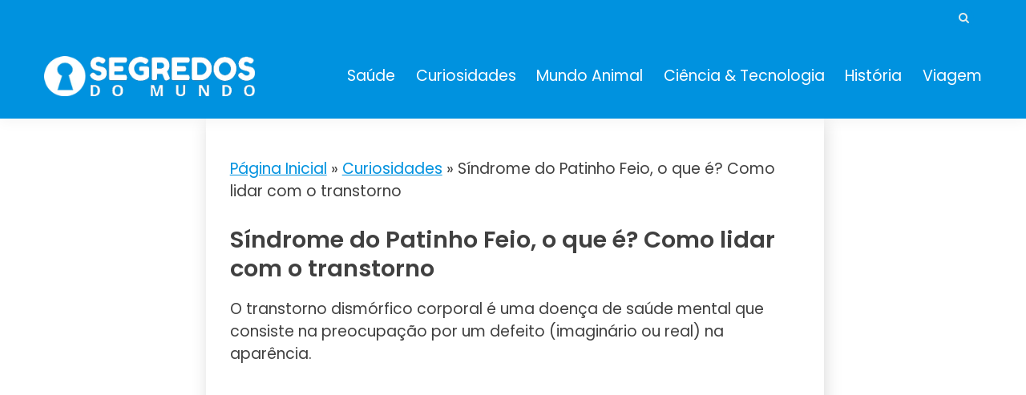

--- FILE ---
content_type: text/html; charset=UTF-8
request_url: https://segredosdomundo.r7.com/sindrome-do-patinho-feio/
body_size: 23946
content:
<!doctype html>
<html lang="pt-BR">
<head>
	<meta charset="UTF-8">
	<meta name="viewport" content="width=device-width, initial-scale=1">
	<link rel="profile" href="https://gmpg.org/xfn/11">

	<style id="jetpack-boost-critical-css">@media all{#jp-relatedposts{display:none;padding-top:1em;margin:1em 0;position:relative;clear:both;}.jp-relatedposts::after{content:"";display:block;clear:both;}#jp-relatedposts h3.jp-relatedposts-headline{margin:0 0 1em 0;display:inline-block;float:left;font-size:9pt;font-weight:700;font-family:inherit;}#jp-relatedposts h3.jp-relatedposts-headline em::before{content:"";display:block;width:100%;min-width:30px;border-top:1px solid rgba(0,0,0,.2);margin-bottom:1em;}#jp-relatedposts h3.jp-relatedposts-headline em{font-style:normal;font-weight:700;}}@media all{@font-face{font-family:FontAwesome;font-weight:400;font-style:normal;}.fa{display:inline-block;font:normal normal normal 14px/1 FontAwesome;font-size:inherit;text-rendering:auto;-webkit-font-smoothing:antialiased;-moz-osx-font-smoothing:grayscale;}.fa-search:before{content:"";}.fa-user:before{content:"";}.fa-times:before{content:"";}.fa-calendar:before{content:"";}.fa-chevron-down:before{content:"";}}@media all{html{line-height:1.15;-webkit-text-size-adjust:100%;}body{margin:0;}main{display:block;}h1{font-size:2em;margin:.67em 0;}a{background-color:transparent;}strong{font-weight:bolder;}img{border-style:none;}img{max-width:100%;margin:0;}button,input,textarea{font-family:inherit;font-size:100%;line-height:1.15;margin:0;}button,input{overflow:visible;}button{text-transform:none;}[type=submit],button{-webkit-appearance:button;}fieldset{padding:.35em .75em .625em;}textarea{overflow:auto;}[type=search]{-webkit-appearance:textfield;outline-offset:-2px;}*,::after,::before{box-sizing:inherit;}*{min-height:0;min-width:0;}html{box-sizing:border-box;}body,button,input,textarea{color:#404040;font-family:Mulish,sans-serif;font-size:1rem;line-height:1.5;}h1,h2,h3{clear:both;font-family:Poppins,sans-serif;}p{margin-bottom:1.5em;}em,i{font-style:italic;}ul{margin:0 0 1.5em 3em;}ul{list-style:disc;}img{height:auto;max-width:100%;}figure{margin:1em 0;text-align:center;}button,input[type=submit]{border:1px solid;border-color:#ccc #ccc #bbb;border-radius:3px;background:#e6e6e6;color:rgba(0,0,0,.8);line-height:1;padding:.6em 1em .4em;}input[type=search],input[type=text],textarea{color:#666;border:1px solid #ccc;border-radius:3px;padding:3px;}textarea{width:100%;}.main-navigation{display:block;width:100%;}.main-navigation ul{display:none;list-style:none;margin:0;padding-left:0;}.main-navigation li{position:relative;}.main-navigation a{display:block;text-decoration:none;}.menu-toggle{display:block;}@media screen and (min-width:37.5em){.menu-toggle{display:none;}.main-navigation ul{display:flex;justify-content:flex-end;flex-wrap:wrap;text-transform:capitalize;text-align:left;}.main-navigation #primary-menu>li{margin-right:20px;}}.post{margin:0 0 30px;}.updated:not(.published){display:none;}.entry-content{margin:1.5em 0 0;}.custom-logo-link{display:inline-block;}.screen-reader-text{border:0;clip:rect(1px,1px,1px,1px);clip-path:inset(50%);height:1px;margin:-1px;overflow:hidden;padding:0;position:absolute !important;width:1px;word-wrap:normal !important;}.row{display:flex;flex-wrap:wrap;flex-direction:column;margin-left:-15px;margin-right:-15px;}.row.row-center-col{justify-content:center;}.col,[class*=col-]{padding:0 15px;}.col{flex:100%;max-width:100%;}.col-1-1{flex:0 0 100%;max-width:100%;}@media screen and (max-width:767px){[class*=col-]{flex:100%;max-width:100%;}}@media screen and (min-width:768px){.row{flex-direction:row;}.col-sm-1-3{flex:0 0 33.33337%;max-width:33.33337%;}.col-sm-2-3{flex:0 0 86.66667%;max-width:86.66667%;}}@media screen and (min-width:992px){.row{margin-left:-15px;margin-right:-15px;}.col,[class*=col-]{padding:0 15px;}.col-md-1-3{flex:0 0 33.33337%;max-width:33.33337%;}.col-md-2-3{flex:0 0 66.66667%;max-width:66.66667%;}.col-md-1-4{flex:0 0 25%;max-width:25%;}.col-md-2-4{flex:0 0 75%;max-width:75%;}}@media screen and (min-width:1200px){.row{margin-left:-20px;margin-right:-20px;}.col,[class*=col-]{padding:0 20px;}#primary[class*=col-]{padding:0 15px 0 20px;}.col-lg-1-4{flex:0 0 25%;max-width:25%;}.col-lg-2-4{flex:0 0 75%;max-width:75%;}}.container{max-width:1200px;padding:0 15px;margin:0 auto;}.top-header-toggle-btn{display:block;text-align:center;}.site-header{padding:20px 0 30px;}.site-header .custom-logo-link{display:block;}.site-branding .custom-logo-link+.site-title{margin-top:15px;}.site-header .custom-logo-link img{display:block;}.site-header-bottom{padding:15px 0;border-width:0 0 3px;border-style:solid;border-color:#0092df;}@media screen and (max-width:767px){.site-header-topbar .container{display:none;padding-top:10px;}.main-navigation ul#primary-menu{display:none;}}@media screen and (min-width:768px){.top-header-toggle-btn{display:none;}.site-header .row{align-items:center;}.site-header{box-shadow:0 5px 15px rgba(0,0,0,.04);z-index:2;position:relative;}.site-header #primary-menu>li{margin-right:1.2em;}.site-header-bottom{padding:15px 0;border-width:0 0 3px;border-style:solid;border-color:#0092df;}#primary-menu{flex-wrap:wrap;}#masthead.site-header #primary-menu>li{margin-right:0;}#masthead.site-header #primary-menu>li+li{margin-left:1.2rem;}}@media screen and (min-width:992px){.site-header-bottom{padding:15px 0;border-width:0 0 3px;border-style:solid;border-color:#0092df;}.site-header-left-logo .site-header-bottom{padding:25px 0;}.close_nav{display:none;}}.site-title{margin:0 0 5px;text-transform:uppercase;font-weight:700;font-size:2em;font-family:Poppins,sans-serif;}.site-title a{text-decoration:none;}.site-description{margin:0;}.site-description,.site-title{line-height:1;}.site-header.site-header-left-logo{padding:0;}.site-header-topbar{padding:10px 0;}.site-header.site-header-left-logo .site-header-bottom #primary-menu{justify-content:flex-end;}.top-header-toggle-btn{text-decoration:none;color:#0092df;}.site-header-topbar .topbar-flex-grid{display:flex;flex-flow:wrap row;justify-content:flex-end;}.site-header-topbar .topbar-flex-grid .search-toggle{width:25px;height:25px;line-height:25px;border:none;border-radius:50%;padding:0;margin-right:10px;}.site>.search-section{display:flex;flex-wrap:wrap;align-items:center;justify-content:center;background-color:rgba(0,0,0,.75);position:fixed;left:0;top:0;z-index:0;width:100%;height:0;opacity:0;visibility:hidden;transform:scale(0);}.search-section button.close-btn{padding:0;width:40px;height:40px;line-height:40px;text-align:center;position:absolute;top:35px;right:35px;}.container{width:100%;}@media screen and (min-width:768px) and (max-width:991px){.site-header{position:relative;z-index:30;}.site-header .menu-toggle{position:relative;top:-40px;right:0;float:right;padding:.3rem 0;font-size:15px;display:block;}.site-header .main-navigation #primary-menu{position:absolute;width:100%;left:0;left:-110%;background-color:#fff;z-index:5;padding-bottom:10px;height:0;display:block;opacity:0;}.site-header .main-navigation #primary-menu a{padding:10px 15px;border-bottom:1px solid #f5f5f5;}.main-navigation #primary-menu li{margin-right:0;}}@media screen and (max-width:767px){.site-header{position:relative;text-align:left !important;z-index:30;}.site-header .menu-toggle{position:relative;top:-40px;right:0;float:right;padding:.3rem .8rem;font-size:15px;display:block;}.site-header .main-navigation{background-color:#fff;}.site-header .main-navigation #primary-menu{width:100%;left:0;left:-110%;background-color:#fff;z-index:5;padding-bottom:10px;height:0;display:block;opacity:0;}.site-header .main-navigation #primary-menu a{padding:10px 15px;border-bottom:1px solid #f5f5f5;}.main-navigation #primary-menu li{margin-right:0;}.card_body{max-width:100%;}.site-header-topbar{padding:12px 0;}.site-header-topbar .row{justify-content:center;align-items:center;}}.menu-toggle{width:45px;height:35px;padding:0 !important;text-align:center;position:relative !important;top:0 !important;margin-top:-40px !important;right:0 !important;float:right;}.menu-toggle .line{width:27px;height:3px;background-color:#fff;display:block;margin-left:auto;margin-right:auto;}.menu-toggle .line+.line{margin-top:4px;}.entry-meta>*{margin-right:1em;display:inline-block;}.entry-meta .fa{display:inline-block;margin-right:5px;}.entry-meta a{text-decoration:none;}ul{margin-left:0;margin-bottom:2em;}@media screen and (max-width:767px){.card-single-article .card_media{margin-bottom:20px;}}h3{font-size:1.3rem;}.card_title{font-size:20px;font-weight:600;margin-top:0;margin-bottom:.5em;line-height:1.25;}.card-blog-post{flex-direction:column;padding:20px;box-shadow:2px 5px 20px rgba(0,0,0,.14);}.card-blog-post .card_body .entry-meta{margin-bottom:10px;}.card-single-article .card_media{flex-basis:100%;max-width:100%;}.card-blog-post .entry-meta *{font-size:14px;}.card-blog-post .entry-content{margin-top:0;}@media screen and (min-width:768px){.card-blog-post{flex-direction:row;padding:30px;}.card-blog-post .card_title{font-size:26px;}.card-blog-post .card_media{flex-basis:50%;max-width:50%;}.card-blog-post .card_body{flex:1;max-width:100%;}.card-blog-post .card_media img{margin:0 auto;display:block;}.card-blog-post.card-full-width .card_media{flex-basis:100%;max-width:100%;margin-bottom:20px;}.card-blog-post.card-full-width.card-single-article .card_media{margin-left:0;margin-right:0;margin-bottom:2em;}.card-single-article .entry-meta{margin-bottom:2em;}}.card_media{margin:0;}.fa{display:inline-block;font-family:Fontawesome;}.card-blog-post,.search-form{display:-webkit-box;display:-ms-flexbox;display:flex;}.card-blog-post,.search-form{-ms-flex-wrap:wrap;flex-wrap:wrap;}.search-form{-webkit-box-orient:horizontal;-webkit-box-direction:normal;-ms-flex-direction:row;flex-direction:row;}.justify-content-center,.main-navigation ul.justify-content-center{justify-content:center;}input[type=search],input[type=text],textarea{width:100%;display:block;padding:0 15px;}input[type=search],input[type=text]{height:40px;line-height:40px;}.search-form .search-field{width:100%;height:50px;line-height:50px;border-radius:0;padding:0 15px;}.search-form>label{flex-basis:75%;max-width:75%;}.search-form .search-submit{padding:.8em 2em;border:none;border-radius:0;flex:1;max-width:100%;}button,input[type=submit]{padding:.5em 1.5em;display:inline-block;border:1px solid transparent;background-color:transparent;border-radius:5px;text-decoration:none;font-size:14px;position:relative;line-height:1.5;color:#fff;}input[type=submit]{min-height:45px;}.entry-content:after{content:"";display:table;clear:both;}body{margin:0;}@media screen and (max-width:991px){#primary article.post{width:100%;}}li a,p a,span a{color:#0092df;}.search-form .search-submit,button,input[type=submit]{background-color:#0092df;}.main-navigation a{color:#141413;}button,input[type=submit]{color:#e5ece9;}.search-form .search-submit{color:#fff;}.card-blog-post,.site-header{background-color:#fff;}.site-header-topbar{background-color:#eee;}.card-blog-post .entry-meta a{color:#37373f;}@media screen and (min-width:768px){#masthead.site-header #primary-menu>li{margin-right:0;}#masthead.site-header #primary-menu>li+li{margin-left:1.6rem;}}@media screen and (max-width:767px){#primary{padding:0;}.main-navigation ul{display:block;}}@media screen and (max-width:991px){.menu-toggle{display:block;}.site-branding{padding-left:48px;padding-right:48px;}.site-header-left-logo .site-branding{padding-left:0;}#masthead #primary-menu{height:100% !important;max-height:110vh;overflow-y:auto;width:100%;opacity:0;top:0;left:-100%;position:fixed !important;background-color:rgba(0,0,0,.75);}#masthead #primary-menu>li,#masthead #primary-menu>li>a{background-color:#fff;}#masthead.site-header #primary-menu>li+li{margin-left:0;}}.entry-content a{text-decoration:none;}}</style><meta name='robots' content='index, follow, max-image-preview:large, max-snippet:-1, max-video-preview:-1' />

	<!-- This site is optimized with the Yoast SEO Premium plugin v25.6 (Yoast SEO v26.8) - https://yoast.com/product/yoast-seo-premium-wordpress/ -->
	<title>Síndrome do Patinho Feio, o que é? Como lidar com o transtorno</title>
	<meta name="description" content="O transtorno dismórfico corporal é uma doença de saúde mental que consiste na preocupação por um defeito (imaginário ou real) na aparência." />
	<link rel="canonical" href="https://segredosdomundo.r7.com/sindrome-do-patinho-feio/" />
	<meta property="og:locale" content="pt_BR" />
	<meta property="og:type" content="article" />
	<meta property="og:title" content="Síndrome do Patinho Feio, o que é? Como lidar com o transtorno - Segredos do Mundo" />
	<meta property="og:description" content="O transtorno dismórfico corporal é uma doença de saúde mental que consiste na preocupação por um defeito (imaginário ou real) na aparência." />
	<meta property="og:url" content="https://segredosdomundo.r7.com/sindrome-do-patinho-feio/" />
	<meta property="og:site_name" content="Segredos do Mundo" />
	<meta property="article:publisher" content="https://www.facebook.com/Segredos.Mundo" />
	<meta property="article:published_time" content="2021-03-29T11:00:00+00:00" />
	<meta property="article:modified_time" content="2023-03-07T21:44:11+00:00" />
	<meta property="og:image" content="https://segredosdomundo.r7.com/wp-content/uploads/2021/03/sindrome-do-patinho-feio-o-que-e-e-como-lidar-com-o-transtorno.png" />
	<meta property="og:image:width" content="1000" />
	<meta property="og:image:height" content="669" />
	<meta property="og:image:type" content="image/png" />
	<meta name="author" content="Adelina Lima" />
	<meta name="twitter:label1" content="Escrito por" />
	<meta name="twitter:data1" content="Adelina Lima" />
	<meta name="twitter:label2" content="Est. tempo de leitura" />
	<meta name="twitter:data2" content="4 minutos" />
	<script data-jetpack-boost="ignore" type="application/ld+json" class="yoast-schema-graph">{"@context":"https://schema.org","@graph":[{"@type":"Article","@id":"https://segredosdomundo.r7.com/sindrome-do-patinho-feio/#article","isPartOf":{"@id":"https://segredosdomundo.r7.com/sindrome-do-patinho-feio/"},"author":{"name":"Adelina Lima","@id":"https://segredosdomundo.r7.com/#/schema/person/f5f3d0a5f574ab4fbc16182ef87ec401"},"headline":"Síndrome do Patinho Feio, o que é? Como lidar com o transtorno","datePublished":"2021-03-29T11:00:00+00:00","dateModified":"2023-03-07T21:44:11+00:00","mainEntityOfPage":{"@id":"https://segredosdomundo.r7.com/sindrome-do-patinho-feio/"},"wordCount":750,"commentCount":0,"publisher":{"@id":"https://segredosdomundo.r7.com/#organization"},"image":{"@id":"https://segredosdomundo.r7.com/sindrome-do-patinho-feio/#primaryimage"},"thumbnailUrl":"https://i0.wp.com/segredosdomundo.r7.com/wp-content/uploads/2021/03/sindrome-do-patinho-feio-o-que-e-e-como-lidar-com-o-transtorno.png?fit=1000%2C669&quality=80&ssl=1","keywords":["saúde mental","transtorno psicológico"],"articleSection":["Curiosidades"],"inLanguage":"pt-BR","potentialAction":[{"@type":"CommentAction","name":"Comment","target":["https://segredosdomundo.r7.com/sindrome-do-patinho-feio/#respond"]}]},{"@type":"WebPage","@id":"https://segredosdomundo.r7.com/sindrome-do-patinho-feio/","url":"https://segredosdomundo.r7.com/sindrome-do-patinho-feio/","name":"Síndrome do Patinho Feio, o que é? Como lidar com o transtorno","isPartOf":{"@id":"https://segredosdomundo.r7.com/#website"},"primaryImageOfPage":{"@id":"https://segredosdomundo.r7.com/sindrome-do-patinho-feio/#primaryimage"},"image":{"@id":"https://segredosdomundo.r7.com/sindrome-do-patinho-feio/#primaryimage"},"thumbnailUrl":"https://i0.wp.com/segredosdomundo.r7.com/wp-content/uploads/2021/03/sindrome-do-patinho-feio-o-que-e-e-como-lidar-com-o-transtorno.png?fit=1000%2C669&quality=80&ssl=1","datePublished":"2021-03-29T11:00:00+00:00","dateModified":"2023-03-07T21:44:11+00:00","description":"O transtorno dismórfico corporal é uma doença de saúde mental que consiste na preocupação por um defeito (imaginário ou real) na aparência.","breadcrumb":{"@id":"https://segredosdomundo.r7.com/sindrome-do-patinho-feio/#breadcrumb"},"inLanguage":"pt-BR","potentialAction":[{"@type":"ReadAction","target":["https://segredosdomundo.r7.com/sindrome-do-patinho-feio/"]}]},{"@type":"ImageObject","inLanguage":"pt-BR","@id":"https://segredosdomundo.r7.com/sindrome-do-patinho-feio/#primaryimage","url":"https://i0.wp.com/segredosdomundo.r7.com/wp-content/uploads/2021/03/sindrome-do-patinho-feio-o-que-e-e-como-lidar-com-o-transtorno.png?fit=1000%2C669&quality=80&ssl=1","contentUrl":"https://i0.wp.com/segredosdomundo.r7.com/wp-content/uploads/2021/03/sindrome-do-patinho-feio-o-que-e-e-como-lidar-com-o-transtorno.png?fit=1000%2C669&quality=80&ssl=1","width":1000,"height":669,"caption":"Fonte: Youtube"},{"@type":"BreadcrumbList","@id":"https://segredosdomundo.r7.com/sindrome-do-patinho-feio/#breadcrumb","itemListElement":[{"@type":"ListItem","position":1,"name":"Página Inicial","item":"https://segredosdomundo.r7.com/"},{"@type":"ListItem","position":2,"name":"Curiosidades","item":"https://segredosdomundo.r7.com/curiosidades/"},{"@type":"ListItem","position":3,"name":"Síndrome do Patinho Feio, o que é? Como lidar com o transtorno"}]},{"@type":"WebSite","@id":"https://segredosdomundo.r7.com/#website","url":"https://segredosdomundo.r7.com/","name":"Segredos do Mundo","description":"Curiosidades, tecnologia e um conteúdo diferencial","publisher":{"@id":"https://segredosdomundo.r7.com/#organization"},"potentialAction":[{"@type":"SearchAction","target":{"@type":"EntryPoint","urlTemplate":"https://segredosdomundo.r7.com/?s={search_term_string}"},"query-input":{"@type":"PropertyValueSpecification","valueRequired":true,"valueName":"search_term_string"}}],"inLanguage":"pt-BR"},{"@type":"Organization","@id":"https://segredosdomundo.r7.com/#organization","name":"Segredos do Mundo","url":"https://segredosdomundo.r7.com/","logo":{"@type":"ImageObject","inLanguage":"pt-BR","@id":"https://segredosdomundo.r7.com/#/schema/logo/image/","url":"https://segredosdomundo.r7.com/wp-content/uploads/2021/10/1.png","contentUrl":"https://segredosdomundo.r7.com/wp-content/uploads/2021/10/1.png","width":184,"height":177,"caption":"Segredos do Mundo"},"image":{"@id":"https://segredosdomundo.r7.com/#/schema/logo/image/"},"sameAs":["https://www.facebook.com/Segredos.Mundo","https://x.com/segredosdomundo","https://www.instagram.com/segredosdomundo_/","https://www.youtube.com/channel/UCU16b4QRRMghx09lbJi9t0g"]},{"@type":"Person","@id":"https://segredosdomundo.r7.com/#/schema/person/f5f3d0a5f574ab4fbc16182ef87ec401","name":"Adelina Lima","image":{"@type":"ImageObject","inLanguage":"pt-BR","@id":"https://segredosdomundo.r7.com/#/schema/person/image/","url":"https://secure.gravatar.com/avatar/1b33ff8bf7980351a212d0f74a25d98e64fd45d41ec8212ae8a837c43cf55694?s=96&d=mm&r=g","contentUrl":"https://secure.gravatar.com/avatar/1b33ff8bf7980351a212d0f74a25d98e64fd45d41ec8212ae8a837c43cf55694?s=96&d=mm&r=g","caption":"Adelina Lima"},"description":"Jornalista, redatora e copywriter apaixonada por cultura geek, filmes e séries, exploração espacial e tecnologias emergentes.","url":"https://segredosdomundo.r7.com/author/adelina/"}]}</script>
	<!-- / Yoast SEO Premium plugin. -->


<link rel='dns-prefetch' href='//stats.wp.com' />
<link rel='dns-prefetch' href='//fonts-api.wp.com' />
<link rel='preconnect' href='//i0.wp.com' />
<link rel="alternate" title="oEmbed (JSON)" type="application/json+oembed" href="https://segredosdomundo.r7.com/wp-json/oembed/1.0/embed?url=https%3A%2F%2Fsegredosdomundo.r7.com%2Fsindrome-do-patinho-feio%2F" />
<link rel="alternate" title="oEmbed (XML)" type="text/xml+oembed" href="https://segredosdomundo.r7.com/wp-json/oembed/1.0/embed?url=https%3A%2F%2Fsegredosdomundo.r7.com%2Fsindrome-do-patinho-feio%2F&#038;format=xml" />
<link rel="alternate" type="application/rss+xml" title="Feed de Segredos do Mundo &raquo; Story" href="https://segredosdomundo.r7.com/web-stories/feed/"><noscript><link rel='stylesheet' id='all-css-a3c127f20cffacce415e22eeed2d285a' href='https://segredosdomundo.r7.com/_jb_static/??52bb8a814e' type='text/css' media='all' /></noscript><link data-media="all" onload="this.media=this.dataset.media; delete this.dataset.media; this.removeAttribute( &apos;onload&apos; );" rel='stylesheet' id='all-css-a3c127f20cffacce415e22eeed2d285a' href='https://segredosdomundo.r7.com/_jb_static/??52bb8a814e' type='text/css' media="not all" />
<style id='fairy-style-inline-css'>
.primary-color, p a, h1 a, h2 a, h3 a, h4 a, h5 a, .author-title a, figure a, table a, span a, strong a, li a, h1 a, .btn-primary-border, .main-navigation #primary-menu > li > a:hover, .widget-area .widget a:hover, .widget-area .widget a:focus, .card-bg-image .card_body a:hover, .main-navigation #primary-menu > li.focus > a, .category-label-group a:hover, .card_title a:hover, .card-blog-post .entry-meta a:hover, .site-title a:visited, .post-navigation .nav-links > * a:hover, .post-navigation .nav-links > * a:focus, .wp-block-button.is-style-outline .wp-block-button__link, .error-404-title, .ct-dark-mode a:hover, .ct-dark-mode .widget ul li a:hover, .ct-dark-mode .widget-area .widget ul li a:hover, .ct-dark-mode .post-navigation .nav-links > * a, .ct-dark-mode .author-wrapper .author-title a, .ct-dark-mode .wp-calendar-nav a, .site-footer a:hover, .top-header-toggle-btn, .woocommerce ul.products li.product .woocommerce-loop-category__title:hover, .woocommerce ul.products li.product .woocommerce-loop-product__title:hover, .woocommerce ul.products li.product h3:hover, .entry-content dl a, .entry-content table a, .entry-content ul a, .breadcrumb-trail .trial-items a:hover, .breadcrumbs ul a:hover, .breadcrumb-trail .trial-items .trial-end a, .breadcrumbs ul li:last-child a, .comment-list .comment .comment-body a, .comment-list .comment .comment-body .comment-metadata a.comment-edit-link { color: #0092df; }.primary-bg, .btn-primary, .main-navigation ul ul a, #secondary .widget .widget-title:after, #primary .widget .widget-title:after,.fairy-before-footer-widgets .widget .widget-title:after,.fairy-after-slider-widgets .widget .widget-title:after, .search-form .search-submit, .category-label-group a:after, .posts-navigation .nav-links a, .category-label-group.bg-label a, .wp-block-button__link, .wp-block-button.is-style-outline .wp-block-button__link:hover, button, input[type="button"], input[type="reset"], input[type="submit"], .pagination .page-numbers.current, .pagination .page-numbers:hover, table #today, .tagcloud .tag-cloud-link:hover, .footer-go-to-top,  .fairy-menu-social a.website, #masthead #primary-menu.off_canva_nav > .close-nav, .woocommerce ul.products li.product .button,
.woocommerce #respond input#submit.alt, .woocommerce a.button.alt, .woocommerce button.button.alt, .woocommerce input.button.alt,
.woocommerce #respond input#submit.alt.disabled, .woocommerce #respond input#submit.alt.disabled:hover, .woocommerce #respond input#submit.alt:disabled, .woocommerce #respond input#submit.alt:disabled:hover, .woocommerce #respond input#submit.alt:disabled[disabled], .woocommerce #respond input#submit.alt:disabled[disabled]:hover, .woocommerce a.button.alt.disabled, .woocommerce a.button.alt.disabled:hover, .woocommerce a.button.alt:disabled, .woocommerce a.button.alt:disabled:hover, .woocommerce a.button.alt:disabled[disabled], .woocommerce a.button.alt:disabled[disabled]:hover, .woocommerce button.button.alt.disabled, .woocommerce button.button.alt.disabled:hover, .woocommerce button.button.alt:disabled, .woocommerce button.button.alt:disabled:hover, .woocommerce button.button.alt:disabled[disabled], .woocommerce button.button.alt:disabled[disabled]:hover, .woocommerce input.button.alt.disabled, .woocommerce input.button.alt.disabled:hover, .woocommerce input.button.alt:disabled, .woocommerce input.button.alt:disabled:hover, .woocommerce input.button.alt:disabled[disabled], .woocommerce input.button.alt:disabled[disabled]:hover, .woocommerce .widget_price_filter .ui-slider .ui-slider-range, .woocommerce .widget_price_filter .ui-slider .ui-slider-handle, .fairy-menu-social li a[href*="mailto:"]  { background-color: #0092df; }.primary-border, .btn-primary-border, .site-header-v2,.wp-block-button.is-style-outline .wp-block-button__link, .site-header-bottom { border-color: #0092df; }a:focus, button.slick-arrow:focus, input[type=text]:focus, input[type=email]:focus, input[type=password]:focus, input[type=search]:focus, input[type=file]:focus, input[type=number]:focus, input[type=datetime]:focus, input[type=url]:focus, select:focus, textarea:focus { outline-color: #0092df; }.entry-content a { text-decoration-color: #0092df; }.post-thumbnail a:focus img, .card_media a:focus img, article.sticky .card-blog-post { border-color: #0092df; }.site-title, .site-title a, h1.site-title a, p.site-title a,  .site-title a:visited { color: #blank; }.site-description { color: #404040; }body { font-family: 'Poppins'; }.widget-title, , .related-post .card_title  { font-family: 'Roboto'; }.card-blog-post .card_title, .search .card-blog-post .entry-title { font-family: 'Poppins'; }.main-navigation a { font-family: 'Poppins'; }.entry-content h1 { font-family: 'Poppins'; }.entry-content h2, .related-post .post-title { font-family: 'Poppins'; }.entry-content h3 { font-family: 'Poppins'; }.entry-content h4, .author-title { font-family: 'Poppins'; }.entry-content h5 { font-family: 'Poppins'; }.entry-content h6 { font-family: 'Poppins'; }.site-title, .site-title a, .site-title h1 { font-family: 'Oswald'; }body { font-size: 19px; }.widget .widget-title, .related-post .card_title { font-family : 'Roboto'; }.widget .widget-title, .related-post .card_title   { font-size : 18px; }.card-blog-post .card_title, .search .card-blog-post .entry-title { font-family : 'Poppins'; }.widget .hero_slick-slider .card .card_title, .card-blog-post .card_title, .search .card-blog-post .entry-title  { font-size : 29px; }.entry-content h1 { font-size : 36px; }.entry-content h2, .related-post .post-title  { font-size : 32px; }.entry-content h3  { font-size : 26px; }.entry-content h4, .author-title  { font-size : 22px; }.entry-content h5  { font-size : 18px; }.entry-content h6  { font-size : 14px; }.site-title, .site-title a, .site-title h1  { font-size : 54px; }#primary-menu a  { font-size : 19px; }.entry-content h1  { line-height : 1.5; }.entry-content h2, .related-post .post-title  { line-height : 1.5; }.entry-content h3  { line-height : 1.5; }.entry-content h4, .author-title  { line-height : 1.5; }.entry-content h5  { line-height : 1.5; }.entry-content h6  { line-height : 1.5; }.site-title a, .site-title h1 { line-height : 1; }.site-title, .site-title h1, .site-title a  { letter-spacing : 4px; }body, button, input, select, optgroup, textarea, p { line-height : 1.5; }#primary-menu li a { line-height : 1.7; }.widget .widget-title, .related-post .card_title { line-height : 1; }.card-blog-post .card_title, .search .card-blog-post .entry-title { line-height : 1.25; }.light-grayish-white-bg, .search-form .search-field:focus, .site-header.site-header-left-logo .site-header-top, .site-header-topbar, .newsletter-content  { background-color : #0092df; }.site-header.site-header-left-logo .site-header-top .site-header-top-menu li a, .site-header-topbar .site-header-top-menu li a { color : #ffffff; }.site-header.site-header-left-logo .site-header-top .site-header-top-menu li a:hover, .site-header-topbar .site-header-top-menu li a:hover  { color : #afcfdd; }.site-header-v2 .site-header-bottom { background-color : #1e73be; }
            @media screen and (max-width: 991px){
            #masthead #primary-menu > li, #masthead #primary-menu > li > a  { background-color : #1e73be; }
            }.main-navigation a { color : #ffffff; }.main-navigation #primary-menu > li > a:hover { color : #000000; }
                    .card-bg-image:after{
                    background-image: linear-gradient(45deg, rgba(255, 126, 0, 0.5), rgba(0, 0, 0, 0.5));
                    }
                    
                    .card-bg-image.card-promo .card_media a:after{
                    background-image: linear-gradient(45deg, rgba(255, 126, 0, 0.5), rgba(0, 0, 0, 0.5));
                    }
                    
                    .ct-boxed #page{ max-width : 1200px;
                    }
                    body.ct-boxed #page{ background-color : #fff; }.site-header .header-main-bar{ background-color : #0092df; }
/*# sourceURL=fairy-style-inline-css */
</style>
<style id='wp-img-auto-sizes-contain-inline-css'>
img:is([sizes=auto i],[sizes^="auto," i]){contain-intrinsic-size:3000px 1500px}
/*# sourceURL=wp-img-auto-sizes-contain-inline-css */
</style>
<style id='wp-emoji-styles-inline-css'>

	img.wp-smiley, img.emoji {
		display: inline !important;
		border: none !important;
		box-shadow: none !important;
		height: 1em !important;
		width: 1em !important;
		margin: 0 0.07em !important;
		vertical-align: -0.1em !important;
		background: none !important;
		padding: 0 !important;
	}
/*# sourceURL=wp-emoji-styles-inline-css */
</style>
<style id='wp-block-library-inline-css'>
:root{--wp-block-synced-color:#7a00df;--wp-block-synced-color--rgb:122,0,223;--wp-bound-block-color:var(--wp-block-synced-color);--wp-editor-canvas-background:#ddd;--wp-admin-theme-color:#007cba;--wp-admin-theme-color--rgb:0,124,186;--wp-admin-theme-color-darker-10:#006ba1;--wp-admin-theme-color-darker-10--rgb:0,107,160.5;--wp-admin-theme-color-darker-20:#005a87;--wp-admin-theme-color-darker-20--rgb:0,90,135;--wp-admin-border-width-focus:2px}@media (min-resolution:192dpi){:root{--wp-admin-border-width-focus:1.5px}}.wp-element-button{cursor:pointer}:root .has-very-light-gray-background-color{background-color:#eee}:root .has-very-dark-gray-background-color{background-color:#313131}:root .has-very-light-gray-color{color:#eee}:root .has-very-dark-gray-color{color:#313131}:root .has-vivid-green-cyan-to-vivid-cyan-blue-gradient-background{background:linear-gradient(135deg,#00d084,#0693e3)}:root .has-purple-crush-gradient-background{background:linear-gradient(135deg,#34e2e4,#4721fb 50%,#ab1dfe)}:root .has-hazy-dawn-gradient-background{background:linear-gradient(135deg,#faaca8,#dad0ec)}:root .has-subdued-olive-gradient-background{background:linear-gradient(135deg,#fafae1,#67a671)}:root .has-atomic-cream-gradient-background{background:linear-gradient(135deg,#fdd79a,#004a59)}:root .has-nightshade-gradient-background{background:linear-gradient(135deg,#330968,#31cdcf)}:root .has-midnight-gradient-background{background:linear-gradient(135deg,#020381,#2874fc)}:root{--wp--preset--font-size--normal:16px;--wp--preset--font-size--huge:42px}.has-regular-font-size{font-size:1em}.has-larger-font-size{font-size:2.625em}.has-normal-font-size{font-size:var(--wp--preset--font-size--normal)}.has-huge-font-size{font-size:var(--wp--preset--font-size--huge)}.has-text-align-center{text-align:center}.has-text-align-left{text-align:left}.has-text-align-right{text-align:right}.has-fit-text{white-space:nowrap!important}#end-resizable-editor-section{display:none}.aligncenter{clear:both}.items-justified-left{justify-content:flex-start}.items-justified-center{justify-content:center}.items-justified-right{justify-content:flex-end}.items-justified-space-between{justify-content:space-between}.screen-reader-text{border:0;clip-path:inset(50%);height:1px;margin:-1px;overflow:hidden;padding:0;position:absolute;width:1px;word-wrap:normal!important}.screen-reader-text:focus{background-color:#ddd;clip-path:none;color:#444;display:block;font-size:1em;height:auto;left:5px;line-height:normal;padding:15px 23px 14px;text-decoration:none;top:5px;width:auto;z-index:100000}html :where(.has-border-color){border-style:solid}html :where([style*=border-top-color]){border-top-style:solid}html :where([style*=border-right-color]){border-right-style:solid}html :where([style*=border-bottom-color]){border-bottom-style:solid}html :where([style*=border-left-color]){border-left-style:solid}html :where([style*=border-width]){border-style:solid}html :where([style*=border-top-width]){border-top-style:solid}html :where([style*=border-right-width]){border-right-style:solid}html :where([style*=border-bottom-width]){border-bottom-style:solid}html :where([style*=border-left-width]){border-left-style:solid}html :where(img[class*=wp-image-]){height:auto;max-width:100%}:where(figure){margin:0 0 1em}html :where(.is-position-sticky){--wp-admin--admin-bar--position-offset:var(--wp-admin--admin-bar--height,0px)}@media screen and (max-width:600px){html :where(.is-position-sticky){--wp-admin--admin-bar--position-offset:0px}}
.has-text-align-justify{text-align:justify;}

/*# sourceURL=wp-block-library-inline-css */
</style><style id='global-styles-inline-css'>
:root{--wp--preset--aspect-ratio--square: 1;--wp--preset--aspect-ratio--4-3: 4/3;--wp--preset--aspect-ratio--3-4: 3/4;--wp--preset--aspect-ratio--3-2: 3/2;--wp--preset--aspect-ratio--2-3: 2/3;--wp--preset--aspect-ratio--16-9: 16/9;--wp--preset--aspect-ratio--9-16: 9/16;--wp--preset--color--black: #000000;--wp--preset--color--cyan-bluish-gray: #abb8c3;--wp--preset--color--white: #ffffff;--wp--preset--color--pale-pink: #f78da7;--wp--preset--color--vivid-red: #cf2e2e;--wp--preset--color--luminous-vivid-orange: #ff6900;--wp--preset--color--luminous-vivid-amber: #fcb900;--wp--preset--color--light-green-cyan: #7bdcb5;--wp--preset--color--vivid-green-cyan: #00d084;--wp--preset--color--pale-cyan-blue: #8ed1fc;--wp--preset--color--vivid-cyan-blue: #0693e3;--wp--preset--color--vivid-purple: #9b51e0;--wp--preset--gradient--vivid-cyan-blue-to-vivid-purple: linear-gradient(135deg,rgb(6,147,227) 0%,rgb(155,81,224) 100%);--wp--preset--gradient--light-green-cyan-to-vivid-green-cyan: linear-gradient(135deg,rgb(122,220,180) 0%,rgb(0,208,130) 100%);--wp--preset--gradient--luminous-vivid-amber-to-luminous-vivid-orange: linear-gradient(135deg,rgb(252,185,0) 0%,rgb(255,105,0) 100%);--wp--preset--gradient--luminous-vivid-orange-to-vivid-red: linear-gradient(135deg,rgb(255,105,0) 0%,rgb(207,46,46) 100%);--wp--preset--gradient--very-light-gray-to-cyan-bluish-gray: linear-gradient(135deg,rgb(238,238,238) 0%,rgb(169,184,195) 100%);--wp--preset--gradient--cool-to-warm-spectrum: linear-gradient(135deg,rgb(74,234,220) 0%,rgb(151,120,209) 20%,rgb(207,42,186) 40%,rgb(238,44,130) 60%,rgb(251,105,98) 80%,rgb(254,248,76) 100%);--wp--preset--gradient--blush-light-purple: linear-gradient(135deg,rgb(255,206,236) 0%,rgb(152,150,240) 100%);--wp--preset--gradient--blush-bordeaux: linear-gradient(135deg,rgb(254,205,165) 0%,rgb(254,45,45) 50%,rgb(107,0,62) 100%);--wp--preset--gradient--luminous-dusk: linear-gradient(135deg,rgb(255,203,112) 0%,rgb(199,81,192) 50%,rgb(65,88,208) 100%);--wp--preset--gradient--pale-ocean: linear-gradient(135deg,rgb(255,245,203) 0%,rgb(182,227,212) 50%,rgb(51,167,181) 100%);--wp--preset--gradient--electric-grass: linear-gradient(135deg,rgb(202,248,128) 0%,rgb(113,206,126) 100%);--wp--preset--gradient--midnight: linear-gradient(135deg,rgb(2,3,129) 0%,rgb(40,116,252) 100%);--wp--preset--font-size--small: 16px;--wp--preset--font-size--medium: 20px;--wp--preset--font-size--large: 25px;--wp--preset--font-size--x-large: 42px;--wp--preset--font-size--larger: 35px;--wp--preset--font-family--albert-sans: 'Albert Sans', sans-serif;--wp--preset--font-family--alegreya: Alegreya, serif;--wp--preset--font-family--arvo: Arvo, serif;--wp--preset--font-family--bodoni-moda: 'Bodoni Moda', serif;--wp--preset--font-family--bricolage-grotesque: 'Bricolage Grotesque', sans-serif;--wp--preset--font-family--cabin: Cabin, sans-serif;--wp--preset--font-family--chivo: Chivo, sans-serif;--wp--preset--font-family--commissioner: Commissioner, sans-serif;--wp--preset--font-family--cormorant: Cormorant, serif;--wp--preset--font-family--courier-prime: 'Courier Prime', monospace;--wp--preset--font-family--crimson-pro: 'Crimson Pro', serif;--wp--preset--font-family--dm-mono: 'DM Mono', monospace;--wp--preset--font-family--dm-sans: 'DM Sans', sans-serif;--wp--preset--font-family--dm-serif-display: 'DM Serif Display', serif;--wp--preset--font-family--domine: Domine, serif;--wp--preset--font-family--eb-garamond: 'EB Garamond', serif;--wp--preset--font-family--epilogue: Epilogue, sans-serif;--wp--preset--font-family--fahkwang: Fahkwang, sans-serif;--wp--preset--font-family--figtree: Figtree, sans-serif;--wp--preset--font-family--fira-sans: 'Fira Sans', sans-serif;--wp--preset--font-family--fjalla-one: 'Fjalla One', sans-serif;--wp--preset--font-family--fraunces: Fraunces, serif;--wp--preset--font-family--gabarito: Gabarito, system-ui;--wp--preset--font-family--ibm-plex-mono: 'IBM Plex Mono', monospace;--wp--preset--font-family--ibm-plex-sans: 'IBM Plex Sans', sans-serif;--wp--preset--font-family--ibarra-real-nova: 'Ibarra Real Nova', serif;--wp--preset--font-family--instrument-serif: 'Instrument Serif', serif;--wp--preset--font-family--inter: Inter, sans-serif;--wp--preset--font-family--josefin-sans: 'Josefin Sans', sans-serif;--wp--preset--font-family--jost: Jost, sans-serif;--wp--preset--font-family--libre-baskerville: 'Libre Baskerville', serif;--wp--preset--font-family--libre-franklin: 'Libre Franklin', sans-serif;--wp--preset--font-family--literata: Literata, serif;--wp--preset--font-family--lora: Lora, serif;--wp--preset--font-family--merriweather: Merriweather, serif;--wp--preset--font-family--montserrat: Montserrat, sans-serif;--wp--preset--font-family--newsreader: Newsreader, serif;--wp--preset--font-family--noto-sans-mono: 'Noto Sans Mono', sans-serif;--wp--preset--font-family--nunito: Nunito, sans-serif;--wp--preset--font-family--open-sans: 'Open Sans', sans-serif;--wp--preset--font-family--overpass: Overpass, sans-serif;--wp--preset--font-family--pt-serif: 'PT Serif', serif;--wp--preset--font-family--petrona: Petrona, serif;--wp--preset--font-family--piazzolla: Piazzolla, serif;--wp--preset--font-family--playfair-display: 'Playfair Display', serif;--wp--preset--font-family--plus-jakarta-sans: 'Plus Jakarta Sans', sans-serif;--wp--preset--font-family--poppins: Poppins, sans-serif;--wp--preset--font-family--raleway: Raleway, sans-serif;--wp--preset--font-family--roboto: Roboto, sans-serif;--wp--preset--font-family--roboto-slab: 'Roboto Slab', serif;--wp--preset--font-family--rubik: Rubik, sans-serif;--wp--preset--font-family--rufina: Rufina, serif;--wp--preset--font-family--sora: Sora, sans-serif;--wp--preset--font-family--source-sans-3: 'Source Sans 3', sans-serif;--wp--preset--font-family--source-serif-4: 'Source Serif 4', serif;--wp--preset--font-family--space-mono: 'Space Mono', monospace;--wp--preset--font-family--syne: Syne, sans-serif;--wp--preset--font-family--texturina: Texturina, serif;--wp--preset--font-family--urbanist: Urbanist, sans-serif;--wp--preset--font-family--work-sans: 'Work Sans', sans-serif;--wp--preset--spacing--20: 0.44rem;--wp--preset--spacing--30: 0.67rem;--wp--preset--spacing--40: 1rem;--wp--preset--spacing--50: 1.5rem;--wp--preset--spacing--60: 2.25rem;--wp--preset--spacing--70: 3.38rem;--wp--preset--spacing--80: 5.06rem;--wp--preset--shadow--natural: 6px 6px 9px rgba(0, 0, 0, 0.2);--wp--preset--shadow--deep: 12px 12px 50px rgba(0, 0, 0, 0.4);--wp--preset--shadow--sharp: 6px 6px 0px rgba(0, 0, 0, 0.2);--wp--preset--shadow--outlined: 6px 6px 0px -3px rgb(255, 255, 255), 6px 6px rgb(0, 0, 0);--wp--preset--shadow--crisp: 6px 6px 0px rgb(0, 0, 0);}:where(.is-layout-flex){gap: 0.5em;}:where(.is-layout-grid){gap: 0.5em;}body .is-layout-flex{display: flex;}.is-layout-flex{flex-wrap: wrap;align-items: center;}.is-layout-flex > :is(*, div){margin: 0;}body .is-layout-grid{display: grid;}.is-layout-grid > :is(*, div){margin: 0;}:where(.wp-block-columns.is-layout-flex){gap: 2em;}:where(.wp-block-columns.is-layout-grid){gap: 2em;}:where(.wp-block-post-template.is-layout-flex){gap: 1.25em;}:where(.wp-block-post-template.is-layout-grid){gap: 1.25em;}.has-black-color{color: var(--wp--preset--color--black) !important;}.has-cyan-bluish-gray-color{color: var(--wp--preset--color--cyan-bluish-gray) !important;}.has-white-color{color: var(--wp--preset--color--white) !important;}.has-pale-pink-color{color: var(--wp--preset--color--pale-pink) !important;}.has-vivid-red-color{color: var(--wp--preset--color--vivid-red) !important;}.has-luminous-vivid-orange-color{color: var(--wp--preset--color--luminous-vivid-orange) !important;}.has-luminous-vivid-amber-color{color: var(--wp--preset--color--luminous-vivid-amber) !important;}.has-light-green-cyan-color{color: var(--wp--preset--color--light-green-cyan) !important;}.has-vivid-green-cyan-color{color: var(--wp--preset--color--vivid-green-cyan) !important;}.has-pale-cyan-blue-color{color: var(--wp--preset--color--pale-cyan-blue) !important;}.has-vivid-cyan-blue-color{color: var(--wp--preset--color--vivid-cyan-blue) !important;}.has-vivid-purple-color{color: var(--wp--preset--color--vivid-purple) !important;}.has-black-background-color{background-color: var(--wp--preset--color--black) !important;}.has-cyan-bluish-gray-background-color{background-color: var(--wp--preset--color--cyan-bluish-gray) !important;}.has-white-background-color{background-color: var(--wp--preset--color--white) !important;}.has-pale-pink-background-color{background-color: var(--wp--preset--color--pale-pink) !important;}.has-vivid-red-background-color{background-color: var(--wp--preset--color--vivid-red) !important;}.has-luminous-vivid-orange-background-color{background-color: var(--wp--preset--color--luminous-vivid-orange) !important;}.has-luminous-vivid-amber-background-color{background-color: var(--wp--preset--color--luminous-vivid-amber) !important;}.has-light-green-cyan-background-color{background-color: var(--wp--preset--color--light-green-cyan) !important;}.has-vivid-green-cyan-background-color{background-color: var(--wp--preset--color--vivid-green-cyan) !important;}.has-pale-cyan-blue-background-color{background-color: var(--wp--preset--color--pale-cyan-blue) !important;}.has-vivid-cyan-blue-background-color{background-color: var(--wp--preset--color--vivid-cyan-blue) !important;}.has-vivid-purple-background-color{background-color: var(--wp--preset--color--vivid-purple) !important;}.has-black-border-color{border-color: var(--wp--preset--color--black) !important;}.has-cyan-bluish-gray-border-color{border-color: var(--wp--preset--color--cyan-bluish-gray) !important;}.has-white-border-color{border-color: var(--wp--preset--color--white) !important;}.has-pale-pink-border-color{border-color: var(--wp--preset--color--pale-pink) !important;}.has-vivid-red-border-color{border-color: var(--wp--preset--color--vivid-red) !important;}.has-luminous-vivid-orange-border-color{border-color: var(--wp--preset--color--luminous-vivid-orange) !important;}.has-luminous-vivid-amber-border-color{border-color: var(--wp--preset--color--luminous-vivid-amber) !important;}.has-light-green-cyan-border-color{border-color: var(--wp--preset--color--light-green-cyan) !important;}.has-vivid-green-cyan-border-color{border-color: var(--wp--preset--color--vivid-green-cyan) !important;}.has-pale-cyan-blue-border-color{border-color: var(--wp--preset--color--pale-cyan-blue) !important;}.has-vivid-cyan-blue-border-color{border-color: var(--wp--preset--color--vivid-cyan-blue) !important;}.has-vivid-purple-border-color{border-color: var(--wp--preset--color--vivid-purple) !important;}.has-vivid-cyan-blue-to-vivid-purple-gradient-background{background: var(--wp--preset--gradient--vivid-cyan-blue-to-vivid-purple) !important;}.has-light-green-cyan-to-vivid-green-cyan-gradient-background{background: var(--wp--preset--gradient--light-green-cyan-to-vivid-green-cyan) !important;}.has-luminous-vivid-amber-to-luminous-vivid-orange-gradient-background{background: var(--wp--preset--gradient--luminous-vivid-amber-to-luminous-vivid-orange) !important;}.has-luminous-vivid-orange-to-vivid-red-gradient-background{background: var(--wp--preset--gradient--luminous-vivid-orange-to-vivid-red) !important;}.has-very-light-gray-to-cyan-bluish-gray-gradient-background{background: var(--wp--preset--gradient--very-light-gray-to-cyan-bluish-gray) !important;}.has-cool-to-warm-spectrum-gradient-background{background: var(--wp--preset--gradient--cool-to-warm-spectrum) !important;}.has-blush-light-purple-gradient-background{background: var(--wp--preset--gradient--blush-light-purple) !important;}.has-blush-bordeaux-gradient-background{background: var(--wp--preset--gradient--blush-bordeaux) !important;}.has-luminous-dusk-gradient-background{background: var(--wp--preset--gradient--luminous-dusk) !important;}.has-pale-ocean-gradient-background{background: var(--wp--preset--gradient--pale-ocean) !important;}.has-electric-grass-gradient-background{background: var(--wp--preset--gradient--electric-grass) !important;}.has-midnight-gradient-background{background: var(--wp--preset--gradient--midnight) !important;}.has-small-font-size{font-size: var(--wp--preset--font-size--small) !important;}.has-medium-font-size{font-size: var(--wp--preset--font-size--medium) !important;}.has-large-font-size{font-size: var(--wp--preset--font-size--large) !important;}.has-x-large-font-size{font-size: var(--wp--preset--font-size--x-large) !important;}.has-albert-sans-font-family{font-family: var(--wp--preset--font-family--albert-sans) !important;}.has-alegreya-font-family{font-family: var(--wp--preset--font-family--alegreya) !important;}.has-arvo-font-family{font-family: var(--wp--preset--font-family--arvo) !important;}.has-bodoni-moda-font-family{font-family: var(--wp--preset--font-family--bodoni-moda) !important;}.has-bricolage-grotesque-font-family{font-family: var(--wp--preset--font-family--bricolage-grotesque) !important;}.has-cabin-font-family{font-family: var(--wp--preset--font-family--cabin) !important;}.has-chivo-font-family{font-family: var(--wp--preset--font-family--chivo) !important;}.has-commissioner-font-family{font-family: var(--wp--preset--font-family--commissioner) !important;}.has-cormorant-font-family{font-family: var(--wp--preset--font-family--cormorant) !important;}.has-courier-prime-font-family{font-family: var(--wp--preset--font-family--courier-prime) !important;}.has-crimson-pro-font-family{font-family: var(--wp--preset--font-family--crimson-pro) !important;}.has-dm-mono-font-family{font-family: var(--wp--preset--font-family--dm-mono) !important;}.has-dm-sans-font-family{font-family: var(--wp--preset--font-family--dm-sans) !important;}.has-dm-serif-display-font-family{font-family: var(--wp--preset--font-family--dm-serif-display) !important;}.has-domine-font-family{font-family: var(--wp--preset--font-family--domine) !important;}.has-eb-garamond-font-family{font-family: var(--wp--preset--font-family--eb-garamond) !important;}.has-epilogue-font-family{font-family: var(--wp--preset--font-family--epilogue) !important;}.has-fahkwang-font-family{font-family: var(--wp--preset--font-family--fahkwang) !important;}.has-figtree-font-family{font-family: var(--wp--preset--font-family--figtree) !important;}.has-fira-sans-font-family{font-family: var(--wp--preset--font-family--fira-sans) !important;}.has-fjalla-one-font-family{font-family: var(--wp--preset--font-family--fjalla-one) !important;}.has-fraunces-font-family{font-family: var(--wp--preset--font-family--fraunces) !important;}.has-gabarito-font-family{font-family: var(--wp--preset--font-family--gabarito) !important;}.has-ibm-plex-mono-font-family{font-family: var(--wp--preset--font-family--ibm-plex-mono) !important;}.has-ibm-plex-sans-font-family{font-family: var(--wp--preset--font-family--ibm-plex-sans) !important;}.has-ibarra-real-nova-font-family{font-family: var(--wp--preset--font-family--ibarra-real-nova) !important;}.has-instrument-serif-font-family{font-family: var(--wp--preset--font-family--instrument-serif) !important;}.has-inter-font-family{font-family: var(--wp--preset--font-family--inter) !important;}.has-josefin-sans-font-family{font-family: var(--wp--preset--font-family--josefin-sans) !important;}.has-jost-font-family{font-family: var(--wp--preset--font-family--jost) !important;}.has-libre-baskerville-font-family{font-family: var(--wp--preset--font-family--libre-baskerville) !important;}.has-libre-franklin-font-family{font-family: var(--wp--preset--font-family--libre-franklin) !important;}.has-literata-font-family{font-family: var(--wp--preset--font-family--literata) !important;}.has-lora-font-family{font-family: var(--wp--preset--font-family--lora) !important;}.has-merriweather-font-family{font-family: var(--wp--preset--font-family--merriweather) !important;}.has-montserrat-font-family{font-family: var(--wp--preset--font-family--montserrat) !important;}.has-newsreader-font-family{font-family: var(--wp--preset--font-family--newsreader) !important;}.has-noto-sans-mono-font-family{font-family: var(--wp--preset--font-family--noto-sans-mono) !important;}.has-nunito-font-family{font-family: var(--wp--preset--font-family--nunito) !important;}.has-open-sans-font-family{font-family: var(--wp--preset--font-family--open-sans) !important;}.has-overpass-font-family{font-family: var(--wp--preset--font-family--overpass) !important;}.has-pt-serif-font-family{font-family: var(--wp--preset--font-family--pt-serif) !important;}.has-petrona-font-family{font-family: var(--wp--preset--font-family--petrona) !important;}.has-piazzolla-font-family{font-family: var(--wp--preset--font-family--piazzolla) !important;}.has-playfair-display-font-family{font-family: var(--wp--preset--font-family--playfair-display) !important;}.has-plus-jakarta-sans-font-family{font-family: var(--wp--preset--font-family--plus-jakarta-sans) !important;}.has-poppins-font-family{font-family: var(--wp--preset--font-family--poppins) !important;}.has-raleway-font-family{font-family: var(--wp--preset--font-family--raleway) !important;}.has-roboto-font-family{font-family: var(--wp--preset--font-family--roboto) !important;}.has-roboto-slab-font-family{font-family: var(--wp--preset--font-family--roboto-slab) !important;}.has-rubik-font-family{font-family: var(--wp--preset--font-family--rubik) !important;}.has-rufina-font-family{font-family: var(--wp--preset--font-family--rufina) !important;}.has-sora-font-family{font-family: var(--wp--preset--font-family--sora) !important;}.has-source-sans-3-font-family{font-family: var(--wp--preset--font-family--source-sans-3) !important;}.has-source-serif-4-font-family{font-family: var(--wp--preset--font-family--source-serif-4) !important;}.has-space-mono-font-family{font-family: var(--wp--preset--font-family--space-mono) !important;}.has-syne-font-family{font-family: var(--wp--preset--font-family--syne) !important;}.has-texturina-font-family{font-family: var(--wp--preset--font-family--texturina) !important;}.has-urbanist-font-family{font-family: var(--wp--preset--font-family--urbanist) !important;}.has-work-sans-font-family{font-family: var(--wp--preset--font-family--work-sans) !important;}
/*# sourceURL=global-styles-inline-css */
</style>

<style id='classic-theme-styles-inline-css'>
/*! This file is auto-generated */
.wp-block-button__link{color:#fff;background-color:#32373c;border-radius:9999px;box-shadow:none;text-decoration:none;padding:calc(.667em + 2px) calc(1.333em + 2px);font-size:1.125em}.wp-block-file__button{background:#32373c;color:#fff;text-decoration:none}
/*# sourceURL=/wp-includes/css/classic-themes.min.css */
</style>
<noscript><link rel='stylesheet' id='Poppins:400,500,600,700-css' href='//fonts-api.wp.com/css?family=Poppins%3A400%2C500%2C600%2C700&#038;ver=6.9' media='all' />
</noscript><link data-media="all" onload="this.media=this.dataset.media; delete this.dataset.media; this.removeAttribute( &apos;onload&apos; );" rel='stylesheet' id='Poppins:400,500,600,700-css' href='//fonts-api.wp.com/css?family=Poppins%3A400%2C500%2C600%2C700&#038;ver=6.9' media="not all" />
<noscript><link rel='stylesheet' id='Roboto:400,500,300,700,400italic-css' href='//fonts-api.wp.com/css?family=Roboto%3A400%2C500%2C300%2C700%2C400italic&#038;ver=6.9' media='all' />
</noscript><link data-media="all" onload="this.media=this.dataset.media; delete this.dataset.media; this.removeAttribute( &apos;onload&apos; );" rel='stylesheet' id='Roboto:400,500,300,700,400italic-css' href='//fonts-api.wp.com/css?family=Roboto%3A400%2C500%2C300%2C700%2C400italic&#038;ver=6.9' media="not all" />
<noscript><link rel='stylesheet' id='Oswald:400,300,700-css' href='//fonts-api.wp.com/css?family=Oswald%3A400%2C300%2C700&#038;ver=6.9' media='all' />
</noscript><link data-media="all" onload="this.media=this.dataset.media; delete this.dataset.media; this.removeAttribute( &apos;onload&apos; );" rel='stylesheet' id='Oswald:400,300,700-css' href='//fonts-api.wp.com/css?family=Oswald%3A400%2C300%2C700&#038;ver=6.9' media="not all" />
<style id='jetpack-global-styles-frontend-style-inline-css'>
:root { --font-headings: unset; --font-base: unset; --font-headings-default: -apple-system,BlinkMacSystemFont,"Segoe UI",Roboto,Oxygen-Sans,Ubuntu,Cantarell,"Helvetica Neue",sans-serif; --font-base-default: -apple-system,BlinkMacSystemFont,"Segoe UI",Roboto,Oxygen-Sans,Ubuntu,Cantarell,"Helvetica Neue",sans-serif;}
/*# sourceURL=jetpack-global-styles-frontend-style-inline-css */
</style>





<link rel="https://api.w.org/" href="https://segredosdomundo.r7.com/wp-json/" /><link rel="alternate" title="JSON" type="application/json" href="https://segredosdomundo.r7.com/wp-json/wp/v2/posts/92947" /><link rel="EditURI" type="application/rsd+xml" title="RSD" href="https://segredosdomundo.r7.com/xmlrpc.php?rsd" />
	<style>img#wpstats{display:none}</style>
				<style type="text/css">
					.site-title,
			.site-description {
				position: absolute;
				clip: rect(1px, 1px, 1px, 1px);
				}
					</style>
		<style id="custom-background-css">
body.custom-background { background-color: #ffffff; }
</style>
	<link rel="icon" href="https://i0.wp.com/segredosdomundo.r7.com/wp-content/uploads/2025/09/cropped-fav.jpg?fit=32%2C32&#038;quality=89&#038;ssl=1" sizes="32x32" />
<link rel="icon" href="https://i0.wp.com/segredosdomundo.r7.com/wp-content/uploads/2025/09/cropped-fav.jpg?fit=192%2C192&#038;quality=89&#038;ssl=1" sizes="192x192" />
<link rel="apple-touch-icon" href="https://i0.wp.com/segredosdomundo.r7.com/wp-content/uploads/2025/09/cropped-fav.jpg?fit=180%2C180&#038;quality=89&#038;ssl=1" />
<meta name="msapplication-TileImage" content="https://i0.wp.com/segredosdomundo.r7.com/wp-content/uploads/2025/09/cropped-fav.jpg?fit=270%2C270&#038;quality=89&#038;ssl=1" />


	
	

<body class="wp-singular post-template-default single single-post postid-92947 single-format-standard custom-background wp-custom-logo wp-embed-responsive wp-theme-fairy-premium fairy-fontawesome-version-4">

<div id="page" class="site">
        <a class="skip-link screen-reader-text" href="#content">Skip to content</a>
            <section class="search-section">
            <div class="container">
                <button class="close-btn"><i class="fa fa-times"></i></button>
                <form role="search" method="get" class="search-form" action="https://segredosdomundo.r7.com/">
				<label>
					<span class="screen-reader-text">Pesquisar por:</span>
					<input type="search" class="search-field" placeholder="Pesquisar &hellip;" value="" name="s" />
				</label>
				<input type="submit" class="search-submit" value="Pesquisar" />
			</form>            </div>
        </section>
            <!-- for sticky header add [.is-sticky-header] class on header tag -->
        <header id="masthead" class="site-header site-header-left-logo">
                            <section class="site-header-topbar">
                    <a href="#" class="top-header-toggle-btn">
                        <i class="fa fa-chevron-down" aria-hidden="true"></i>
                    </a>
                    <div class="container">
                        <div class="row">
                            <div class="col col-sm-2-3 col-md-2-3 col-lg-2-4">
                                                            </div>
                            <div class="col col-sm-1-3 col-md-1-3 col-lg-1-4">
                                <div class="fairy-menu-social topbar-flex-grid">
                                            <button class="search-toggle"><i class="fa fas fa-search"></i></button>
                                    </div>
                            </div>
                        </div>
                    </div>
                </section>
                    <div id="site-nav-wrap">
            <!-- for sticky header add [.is-sticky-header] class on header tag -->
            <section id="site-navigation" class="site-header-bottom header-main-bar " >
                <div class="container">
                    <div class="row">
                        <div class="col col-md-1-4 col-lg-1-4">

                                    <div class="site-branding">
            <a href="https://segredosdomundo.r7.com/" class="custom-logo-link" rel="home"><img width="317" height="60" src="https://i0.wp.com/segredosdomundo.r7.com/wp-content/uploads/2023/04/cropped-logo-segredos-do-mundo.png?fit=317%2C60&amp;quality=80&amp;ssl=1" class="custom-logo" alt="Segredos do Mundo" decoding="async" srcset="https://i0.wp.com/segredosdomundo.r7.com/wp-content/uploads/2023/04/cropped-logo-segredos-do-mundo.png?w=317&amp;quality=80&amp;ssl=1 317w, https://i0.wp.com/segredosdomundo.r7.com/wp-content/uploads/2023/04/cropped-logo-segredos-do-mundo.png?resize=150%2C28&amp;quality=80&amp;ssl=1 150w" sizes="(max-width: 317px) 100vw, 317px" data-attachment-id="149917" data-permalink="https://segredosdomundo.r7.com/cropped-logo-segredos-do-mundo-png/" data-orig-file="https://i0.wp.com/segredosdomundo.r7.com/wp-content/uploads/2023/04/cropped-logo-segredos-do-mundo.png?fit=317%2C60&amp;quality=80&amp;ssl=1" data-orig-size="317,60" data-comments-opened="0" data-image-meta="{&quot;aperture&quot;:&quot;0&quot;,&quot;credit&quot;:&quot;&quot;,&quot;camera&quot;:&quot;&quot;,&quot;caption&quot;:&quot;&quot;,&quot;created_timestamp&quot;:&quot;0&quot;,&quot;copyright&quot;:&quot;&quot;,&quot;focal_length&quot;:&quot;0&quot;,&quot;iso&quot;:&quot;0&quot;,&quot;shutter_speed&quot;:&quot;0&quot;,&quot;title&quot;:&quot;&quot;,&quot;orientation&quot;:&quot;0&quot;}" data-image-title="cropped-logo-segredos-do-mundo.png" data-image-description="&lt;p&gt;https://segredosdomundo.r7.com/wp-content/uploads/2023/04/cropped-logo-segredos-do-mundo.png&lt;/p&gt;
" data-image-caption="" data-medium-file="https://i0.wp.com/segredosdomundo.r7.com/wp-content/uploads/2023/04/cropped-logo-segredos-do-mundo.png?fit=317%2C60&amp;quality=80&amp;ssl=1" data-large-file="https://i0.wp.com/segredosdomundo.r7.com/wp-content/uploads/2023/04/cropped-logo-segredos-do-mundo.png?fit=317%2C60&amp;quality=80&amp;ssl=1" /></a>                <p class="site-title"><a href="https://segredosdomundo.r7.com/" rel="home">Segredos do Mundo</a></p>
                            <p class="site-description">Curiosidades, tecnologia e um conteúdo diferencial</p>
                    </div><!-- .site-branding -->
        <button id="menu-toggle-button" class="menu-toggle" aria-controls="primary-menu" aria-expanded="false">
            <span class="line"></span>
            <span class="line"></span>
            <span class="line"></span>
        </button>
                            </div>

                        <div class="col col-md-2-4 col-lg-2-4">
                                    <nav class="main-navigation">
            <ul id="primary-menu" class="nav navbar-nav nav-menu justify-content-center">
                <li id="menu-item-149961" class="menu-item menu-item-type-taxonomy menu-item-object-category menu-item-149961"><a href="https://segredosdomundo.r7.com/saude/">Saúde</a></li>
<li id="menu-item-47414" class="menu-item menu-item-type-taxonomy menu-item-object-category current-post-ancestor current-menu-parent current-post-parent menu-item-47414"><a href="https://segredosdomundo.r7.com/curiosidades/">Curiosidades</a></li>
<li id="menu-item-47416" class="menu-item menu-item-type-taxonomy menu-item-object-category menu-item-47416"><a href="https://segredosdomundo.r7.com/mundo/">Mundo Animal</a></li>
<li id="menu-item-47415" class="menu-item menu-item-type-taxonomy menu-item-object-category menu-item-47415"><a href="https://segredosdomundo.r7.com/ciencia/">Ciência &amp; Tecnologia</a></li>
<li id="menu-item-47417" class="menu-item menu-item-type-taxonomy menu-item-object-category menu-item-47417"><a href="https://segredosdomundo.r7.com/historia/">História</a></li>
<li id="menu-item-47418" class="menu-item menu-item-type-taxonomy menu-item-object-category menu-item-47418"><a href="https://segredosdomundo.r7.com/viagem/">Viagem</a></li>
                <button class="close_nav"><i class="fa fa-times"></i></button>
            </ul>
        </nav><!-- #site-navigation -->
                            </div>
                    </div>
                </div>
            </section>
        </div>
            </header><!-- #masthead -->
    <div id="content" class="site-content">
        
    
    <main class="site-main">
            <div class="container">
                                <div class="row row-center-col">
                    <div id="primary" class="col-1-1 col-md-2-3">

                        
                        


<article id="post-92947" class="post-92947 post type-post status-publish format-standard has-post-thumbnail hentry category-curiosidades tag-saude-mental tag-transtorno-psicologico">
    <!-- for full single column card layout add [.card-full-width] class -->

    <div class="card card-blog-post card-full-width card-single-article">
		            <div >
                						
						<p id="breadcrumbs"><span><span><a href="https://segredosdomundo.r7.com/">Página Inicial</a></span> » <span><a href="https://segredosdomundo.r7.com/curiosidades/">Curiosidades</a></span> » <span class="breadcrumb_last" aria-current="page">Síndrome do Patinho Feio, o que é? Como lidar com o transtorno</span></span></p>						
					<h1 class="card_title">Síndrome do Patinho Feio, o que é? Como lidar com o transtorno</h1>				<p>O transtorno dismórfico corporal é uma doença de saúde mental que consiste na preocupação por um defeito (imaginário ou real) na aparência.</p>

  <div class="card_body">

                     <div class="entry-meta">
                        <span class="posted-on"><i class="fa fa-calendar"></i><a href="https://segredosdomundo.r7.com/sindrome-do-patinho-feio/" rel="bookmark"><time class="entry-date published" datetime="2021-03-29T08:00:00-03:00">29 de março de 2021</time><time class="updated" datetime="2023-03-07T18:44:11-03:00">7 de março de 2023</time></a></span><span class="byline"> <span class="author vcard"><i class="fa fa-user"></i><a class="url fn n" href="https://segredosdomundo.r7.com/author/adelina/">Adelina Lima</a></span></span>					
  <span class="post-modified-date">Atualizado em 7 de março de 2023</span>


</div><!-- .entry-meta -->

                    <figure class="card_media">
                
			<div class="post-thumbnail">
				<img width="1000" height="669" src="https://segredosdomundo.r7.com/wp-content/uploads/2021/03/sindrome-do-patinho-feio-o-que-e-e-como-lidar-com-o-transtorno.png" class="attachment-post-thumbnail size-post-thumbnail wp-post-image" alt="Síndrome do Patinho Feio – o que é e como lidar com o transtorno" decoding="async" fetchpriority="high" srcset="https://i0.wp.com/segredosdomundo.r7.com/wp-content/uploads/2021/03/sindrome-do-patinho-feio-o-que-e-e-como-lidar-com-o-transtorno.png?w=1000&amp;quality=80&amp;ssl=1 1000w, https://i0.wp.com/segredosdomundo.r7.com/wp-content/uploads/2021/03/sindrome-do-patinho-feio-o-que-e-e-como-lidar-com-o-transtorno.png?resize=400%2C268&amp;quality=80&amp;ssl=1 400w, https://i0.wp.com/segredosdomundo.r7.com/wp-content/uploads/2021/03/sindrome-do-patinho-feio-o-que-e-e-como-lidar-com-o-transtorno.png?resize=960%2C642&amp;quality=80&amp;ssl=1 960w" sizes="(max-width: 1000px) 100vw, 1000px" data-attachment-id="92952" data-permalink="https://segredosdomundo.r7.com/sindrome-do-patinho-feio/sindrome-do-patinho-feio-01/" data-orig-file="https://i0.wp.com/segredosdomundo.r7.com/wp-content/uploads/2021/03/sindrome-do-patinho-feio-o-que-e-e-como-lidar-com-o-transtorno.png?fit=1000%2C669&amp;quality=80&amp;ssl=1" data-orig-size="1000,669" data-comments-opened="1" data-image-meta="{&quot;aperture&quot;:&quot;0&quot;,&quot;credit&quot;:&quot;&quot;,&quot;camera&quot;:&quot;&quot;,&quot;caption&quot;:&quot;&quot;,&quot;created_timestamp&quot;:&quot;0&quot;,&quot;copyright&quot;:&quot;&quot;,&quot;focal_length&quot;:&quot;0&quot;,&quot;iso&quot;:&quot;0&quot;,&quot;shutter_speed&quot;:&quot;0&quot;,&quot;title&quot;:&quot;&quot;,&quot;orientation&quot;:&quot;0&quot;}" data-image-title="Síndrome do Patinho Feio – o que é e como lidar com o transtorno" data-image-description="" data-image-caption="&lt;p&gt;Fonte: Youtube&lt;/p&gt;
" data-medium-file="https://i0.wp.com/segredosdomundo.r7.com/wp-content/uploads/2021/03/sindrome-do-patinho-feio-o-que-e-e-como-lidar-com-o-transtorno.png?fit=400%2C268&amp;quality=80&amp;ssl=1" data-large-file="https://i0.wp.com/segredosdomundo.r7.com/wp-content/uploads/2021/03/sindrome-do-patinho-feio-o-que-e-e-como-lidar-com-o-transtorno.png?fit=640%2C428&amp;quality=80&amp;ssl=1" />			</div><!-- .post-thumbnail -->

		            </figure>
                                        </div>
                        <div class="entry-content">
                <p>Você conhece a Síndrome do Patinho Feio? Certamente, você já ouviu a história do Patinho Feio. Mas, apesar de ser um <a href="https://segredosdomundo.r7.com/o-patinho-feio-historia-verdadeira/">conto de fadas</a>, o patinho feio não é apenas um personagem de histórias. Para esclarecer, ele deu origem a um distúrbio psicológico que tem sua origem na mente, um órgão tão poderoso que pode mudar totalmente a nossa percepção de nós mesmos.</p>
<p>O Transtorno Dismórfico Corporal (TDC), também conhecido como Síndrome do Patinho Feio, é uma <a href="https://segredosdomundo.r7.com/ursinho-pooh-personagens/">condição</a> em que a mente brinca com a insegurança e as fraquezas de cada pessoa para alterar sua realidade. Ademais, esse fenômeno é mais comum entre as mulheres jovens, embora também ocorra nos homens.</p>
<p>Na Síndrome do Patinho Feio, o transtorno se apresenta da mesma forma que acontece no conto infantil, as pessoas mantêm uma falsa ideia de sua imagem física em um nível inconsciente, por isso, quando se percebem como feias e feias, desenvolvem uma série de inseguranças que as levam a se modificar.</p>
<p>Por este motivo, essa síndrome pode culminar, muitas vezes, em crises de ansiedade e isolamentos. Além disso, em casos mais graves, essa síndrome pode desencadear outra série de doenças, como depressão e transtornos alimentares, chegando a um nível tão <a href="https://segredosdomundo.r7.com/10-transtornos-de-personalidade-mais-comuns-atualmente/">crônico</a> que só pode ser tratada com o auxílio de um psicólogo ou psiquiatra.</p>
<h2>Causas da Síndrome do Patinho Feio</h2>
<figure id="attachment_92950" aria-describedby="caption-attachment-92950" style="width: 700px" class="wp-caption alignnone"><img data-recalc-dims="1" decoding="async" data-attachment-id="92950" data-permalink="https://segredosdomundo.r7.com/sindrome-do-patinho-feio/sindrome-do-patinho-feio-04/" data-orig-file="https://i0.wp.com/segredosdomundo.r7.com/wp-content/uploads/2021/03/sindrome-do-patinho-feio-o-que-e-e-como-lidar-com-o-transtorno-2.jpg?fit=700%2C420&amp;quality=89&amp;ssl=1" data-orig-size="700,420" data-comments-opened="1" data-image-meta="{&quot;aperture&quot;:&quot;0&quot;,&quot;credit&quot;:&quot;&quot;,&quot;camera&quot;:&quot;&quot;,&quot;caption&quot;:&quot;&quot;,&quot;created_timestamp&quot;:&quot;0&quot;,&quot;copyright&quot;:&quot;&quot;,&quot;focal_length&quot;:&quot;0&quot;,&quot;iso&quot;:&quot;0&quot;,&quot;shutter_speed&quot;:&quot;0&quot;,&quot;title&quot;:&quot;&quot;,&quot;orientation&quot;:&quot;0&quot;}" data-image-title="Síndrome do Patinho Feio – o que é e como lidar com o transtorno" data-image-description="" data-image-caption="&lt;p&gt;Fonte: Pexels&lt;/p&gt;
" data-medium-file="https://i0.wp.com/segredosdomundo.r7.com/wp-content/uploads/2021/03/sindrome-do-patinho-feio-o-que-e-e-como-lidar-com-o-transtorno-2.jpg?fit=400%2C240&amp;quality=89&amp;ssl=1" data-large-file="https://i0.wp.com/segredosdomundo.r7.com/wp-content/uploads/2021/03/sindrome-do-patinho-feio-o-que-e-e-como-lidar-com-o-transtorno-2.jpg?fit=640%2C384&amp;quality=89&amp;ssl=1" class="size-full wp-image-92950" src="https://i0.wp.com/segredosdomundo.r7.com/wp-content/uploads/2021/03/sindrome-do-patinho-feio-o-que-e-e-como-lidar-com-o-transtorno-2.jpg?resize=640%2C384&#038;quality=89&#038;ssl=1" alt="Síndrome do Patinho Feio – o que é e como lidar com o transtorno" width="640" height="384" srcset="https://i0.wp.com/segredosdomundo.r7.com/wp-content/uploads/2021/03/sindrome-do-patinho-feio-o-que-e-e-como-lidar-com-o-transtorno-2.jpg?w=700&amp;quality=89&amp;ssl=1 700w, https://i0.wp.com/segredosdomundo.r7.com/wp-content/uploads/2021/03/sindrome-do-patinho-feio-o-que-e-e-como-lidar-com-o-transtorno-2.jpg?resize=400%2C240&amp;quality=89&amp;ssl=1 400w" sizes="(max-width: 640px) 100vw, 640px" /><figcaption id="caption-attachment-92950" class="wp-caption-text">Fonte: Pexels</figcaption></figure>
<p>Ainda há muito a aprender sobre as causas exatas do transtorno dismórfico corporal. Todavia, os especialistas acreditam que alguns fatores podem contribuir para o surgimento do transtorno, como por exemplo:</p>
<ul>
<li>Genes: o TDC pode ser parcialmente herdado;</li>
<li>Serotonina: a serotonina é uma substância química normal e necessária encontrada no cérebro. Portanto, um baixo suprimento de <a href="https://segredosdomundo.r7.com/como-aumentar-a-serotonina/">serotonina</a> contribuir para o aparecimento da síndrome.</li>
<li>Diferenças cerebrais: algumas áreas do cérebro têm aparência e funcionamento diferente em pessoas com TDC.</li>
</ul>
<p>Vale lembrar que o transtorno dismórfico corporal não é causado por nada que a pessoa ou seus pais tenham feito. É uma condição de saúde mental que precisa de tratamento. Em outras palavras, o TDC não é culpa do paciente.</p>
<h2>Sintomas de TDC</h2>
<figure id="attachment_92948" aria-describedby="caption-attachment-92948" style="width: 700px" class="wp-caption alignnone"><img data-recalc-dims="1" decoding="async" data-attachment-id="92948" data-permalink="https://segredosdomundo.r7.com/sindrome-do-patinho-feio/sindrome-do-patinho-feio-02/" data-orig-file="https://i0.wp.com/segredosdomundo.r7.com/wp-content/uploads/2021/03/sindrome-do-patinho-feio-o-que-e-e-como-lidar-com-o-transtorno.jpg?fit=700%2C467&amp;quality=89&amp;ssl=1" data-orig-size="700,467" data-comments-opened="1" data-image-meta="{&quot;aperture&quot;:&quot;0&quot;,&quot;credit&quot;:&quot;&quot;,&quot;camera&quot;:&quot;&quot;,&quot;caption&quot;:&quot;&quot;,&quot;created_timestamp&quot;:&quot;0&quot;,&quot;copyright&quot;:&quot;&quot;,&quot;focal_length&quot;:&quot;0&quot;,&quot;iso&quot;:&quot;0&quot;,&quot;shutter_speed&quot;:&quot;0&quot;,&quot;title&quot;:&quot;&quot;,&quot;orientation&quot;:&quot;0&quot;}" data-image-title="Síndrome do Patinho Feio – o que é e como lidar com o transtorno" data-image-description="" data-image-caption="&lt;p&gt;Fonte: Pexels&lt;/p&gt;
" data-medium-file="https://i0.wp.com/segredosdomundo.r7.com/wp-content/uploads/2021/03/sindrome-do-patinho-feio-o-que-e-e-como-lidar-com-o-transtorno.jpg?fit=400%2C267&amp;quality=89&amp;ssl=1" data-large-file="https://i0.wp.com/segredosdomundo.r7.com/wp-content/uploads/2021/03/sindrome-do-patinho-feio-o-que-e-e-como-lidar-com-o-transtorno.jpg?fit=640%2C427&amp;quality=89&amp;ssl=1" class="size-full wp-image-92948" src="https://i0.wp.com/segredosdomundo.r7.com/wp-content/uploads/2021/03/sindrome-do-patinho-feio-o-que-e-e-como-lidar-com-o-transtorno.jpg?resize=640%2C427&#038;quality=89&#038;ssl=1" alt="" width="640" height="427" srcset="https://i0.wp.com/segredosdomundo.r7.com/wp-content/uploads/2021/03/sindrome-do-patinho-feio-o-que-e-e-como-lidar-com-o-transtorno.jpg?w=700&amp;quality=89&amp;ssl=1 700w, https://i0.wp.com/segredosdomundo.r7.com/wp-content/uploads/2021/03/sindrome-do-patinho-feio-o-que-e-e-como-lidar-com-o-transtorno.jpg?resize=400%2C267&amp;quality=89&amp;ssl=1 400w" sizes="(max-width: 640px) 100vw, 640px" /><figcaption id="caption-attachment-92948" class="wp-caption-text">Fonte: Pexels</figcaption></figure>
<p>Os <a href="https://segredosdomundo.r7.com/ninfomania/">sintomas</a> podem ocorrer mais facilmente durante a adolescência e incluem:</p>
<ul>
<li>Baixa autoestima</li>
<li>Isolamento social</li>
<li>Mudanças repentinas de humor e temperamento</li>
<li>Dissociação da figura corporal</li>
<li>Obsessões com exercícios, dieta ou tratamentos estéticos</li>
<li>Ansiedade</li>
<li>Manifestações de raiva, inveja e medo</li>
<li>Busca de aprovação constante</li>
<li>Timidez</li>
</ul>
<h2>Como lidar com a Síndrome do Patinho Feio?</h2>
<figure id="attachment_92951" aria-describedby="caption-attachment-92951" style="width: 700px" class="wp-caption alignnone"><img data-recalc-dims="1" loading="lazy" decoding="async" data-attachment-id="92951" data-permalink="https://segredosdomundo.r7.com/sindrome-do-patinho-feio/sindrome-do-patinho-feio-05/" data-orig-file="https://i0.wp.com/segredosdomundo.r7.com/wp-content/uploads/2021/03/sindrome-do-patinho-feio-o-que-e-e-como-lidar-com-o-transtorno-3.jpg?fit=700%2C393&amp;quality=89&amp;ssl=1" data-orig-size="700,393" data-comments-opened="1" data-image-meta="{&quot;aperture&quot;:&quot;0&quot;,&quot;credit&quot;:&quot;&quot;,&quot;camera&quot;:&quot;&quot;,&quot;caption&quot;:&quot;&quot;,&quot;created_timestamp&quot;:&quot;0&quot;,&quot;copyright&quot;:&quot;&quot;,&quot;focal_length&quot;:&quot;0&quot;,&quot;iso&quot;:&quot;0&quot;,&quot;shutter_speed&quot;:&quot;0&quot;,&quot;title&quot;:&quot;&quot;,&quot;orientation&quot;:&quot;0&quot;}" data-image-title="Síndrome do Patinho Feio – o que é e como lidar com o transtorno" data-image-description="" data-image-caption="&lt;p&gt;Fonte: Pexels&lt;/p&gt;
" data-medium-file="https://i0.wp.com/segredosdomundo.r7.com/wp-content/uploads/2021/03/sindrome-do-patinho-feio-o-que-e-e-como-lidar-com-o-transtorno-3.jpg?fit=400%2C225&amp;quality=89&amp;ssl=1" data-large-file="https://i0.wp.com/segredosdomundo.r7.com/wp-content/uploads/2021/03/sindrome-do-patinho-feio-o-que-e-e-como-lidar-com-o-transtorno-3.jpg?fit=640%2C359&amp;quality=89&amp;ssl=1" class="size-full wp-image-92951" src="https://i0.wp.com/segredosdomundo.r7.com/wp-content/uploads/2021/03/sindrome-do-patinho-feio-o-que-e-e-como-lidar-com-o-transtorno-3.jpg?resize=640%2C359&#038;quality=89&#038;ssl=1" alt="" width="640" height="359" srcset="https://i0.wp.com/segredosdomundo.r7.com/wp-content/uploads/2021/03/sindrome-do-patinho-feio-o-que-e-e-como-lidar-com-o-transtorno-3.jpg?w=700&amp;quality=89&amp;ssl=1 700w, https://i0.wp.com/segredosdomundo.r7.com/wp-content/uploads/2021/03/sindrome-do-patinho-feio-o-que-e-e-como-lidar-com-o-transtorno-3.jpg?resize=400%2C225&amp;quality=89&amp;ssl=1 400w" sizes="auto, (max-width: 640px) 100vw, 640px" /><figcaption id="caption-attachment-92951" class="wp-caption-text">Fonte: Pexels</figcaption></figure>
<p>Depois de detectada, será necessário recorrer a terapias que melhorem a imagem e resgatem a autoestima das pessoas, pois quando ocorre em um nível tão profundo da mente, a Síndrome do Patinho Feio pode ser difícil de tratar sozinha. Portanto, a terapia psicológica ou psicanalítica é uma excelente opção para lidar com o TDC.</p>
<p>Além disso, é recomendado trabalhar em atividades que melhorem a saúde e combatam distúrbios físicos, como sobrepeso e obesidade, além de evitar estar perto de pessoas e ambientes negativos que prejudicam as emoções. Por outro lado, medicamentos que ajudam na produção de serotonina também são usados ​​para tratar o TDC. Por fim, outras dicas para tratar o problema de forma efetiva, incluem:</p>
<ul>
<li>Não pule nenhuma sessão de terapia, mesmo que não tenha vontade de falar</li>
<li>Tome qualquer medicamento prescrito de acordo com as instruções e não pare sem consultar seu médico</li>
<li>Aprenda o máximo que puder sobre sua condição e como ela o afeta</li>
<li>Preste atenção aos<a href="https://segredosdomundo.r7.com/como-identificar-um-sociopata/"> sinais</a> de alerta e aprenda o que desencadeia seus sintomas para que possa discuti-los com seu terapeuta</li>
<li>Mantenha-se fisicamente ativo para ajudar a manter seu humor elevado</li>
<li>Evite álcool e drogas que podem interagir com sua medicação e piorar os sintomas</li>
</ul>
<p>Agora que você já sabe mais sobre a Síndrome do Patinho Feio, leia também: <a href="https://segredosdomundo.r7.com/sinais-de-ansiedade/">Sinais de ansiedade</a> – Causa, como evitar e tratamento dos sintomas</p>
<p>Fontes: <a href="https://www.folhavitoria.com.br/saude/noticia/09/2018/transtorno-dismorfico-corporal-a-sensacao-do-patinho-feio" target="_blank" rel="noopener noreferrer">Folha Vitória</a>, <a href="https://incrivel.club/inspiracion-psicologia/como-superar-el-sindrome-del-patito-feo-y-recuperar-la-confianza-en-uno-mismo-993360/" target="_blank" rel="noopener noreferrer">Incrível Club</a>, <a href="https://www.wefashiontrends.com/o-que-e-sindrome-do-patinho-feio-e-como-se-livrar-dela/" target="_blank" rel="noopener noreferrer">We fashion trends</a></p>
<p>Fotos: Pexels, Youtube</p>

<div id='jp-relatedposts' class='jp-relatedposts' >
	<h3 class="jp-relatedposts-headline"><em>Relacionado</em></h3>
</div>            </div>
            
                            <div class="fairy-after-content-widgets widget-area">
                    <section id="block-6" class="widget widget_block"></section>                </div><!-- #secondary -->

                
                        

        </div>
    </div>
                <div class="related-post">
                                    <h2 class="post-title">Outras postagens</h2>
                                <div class="row">
                                            <div class="col-1-1 col-sm-1-2 col-md-1-2">
                            <div class="card card-blog-post card-full-width">
                                                                    <figure class="card_media">
                                        <a href="https://segredosdomundo.r7.com/como-funciona-o-repelente/">
                                            <img width="2048" height="1152" src="https://segredosdomundo.r7.com/wp-content/uploads/2025/03/como-funciona-o-repelente-scaled.jpg" class="attachment-post-thumbnail size-post-thumbnail wp-post-image" alt="" decoding="async" loading="lazy" srcset="https://i0.wp.com/segredosdomundo.r7.com/wp-content/uploads/2025/03/como-funciona-o-repelente-scaled.jpg?w=2048&amp;quality=89&amp;ssl=1 2048w, https://i0.wp.com/segredosdomundo.r7.com/wp-content/uploads/2025/03/como-funciona-o-repelente-scaled.jpg?resize=400%2C225&amp;quality=89&amp;ssl=1 400w, https://i0.wp.com/segredosdomundo.r7.com/wp-content/uploads/2025/03/como-funciona-o-repelente-scaled.jpg?resize=960%2C540&amp;quality=89&amp;ssl=1 960w, https://i0.wp.com/segredosdomundo.r7.com/wp-content/uploads/2025/03/como-funciona-o-repelente-scaled.jpg?resize=768%2C432&amp;quality=89&amp;ssl=1 768w, https://i0.wp.com/segredosdomundo.r7.com/wp-content/uploads/2025/03/como-funciona-o-repelente-scaled.jpg?resize=1536%2C864&amp;quality=89&amp;ssl=1 1536w, https://i0.wp.com/segredosdomundo.r7.com/wp-content/uploads/2025/03/como-funciona-o-repelente-scaled.jpg?resize=150%2C84&amp;quality=89&amp;ssl=1 150w, https://i0.wp.com/segredosdomundo.r7.com/wp-content/uploads/2025/03/como-funciona-o-repelente-scaled.jpg?w=1280&amp;quality=89&amp;ssl=1 1280w, https://i0.wp.com/segredosdomundo.r7.com/wp-content/uploads/2025/03/como-funciona-o-repelente-scaled.jpg?w=1920&amp;quality=89&amp;ssl=1 1920w" sizes="auto, (max-width: 2048px) 100vw, 2048px" data-attachment-id="157555" data-permalink="https://segredosdomundo.r7.com/como-funciona-o-repelente/como-funciona-o-repelente-2/" data-orig-file="https://i0.wp.com/segredosdomundo.r7.com/wp-content/uploads/2025/03/como-funciona-o-repelente-scaled.jpg?fit=2048%2C1152&amp;quality=89&amp;ssl=1" data-orig-size="2048,1152" data-comments-opened="0" data-image-meta="{&quot;aperture&quot;:&quot;0&quot;,&quot;credit&quot;:&quot;&quot;,&quot;camera&quot;:&quot;&quot;,&quot;caption&quot;:&quot;&quot;,&quot;created_timestamp&quot;:&quot;0&quot;,&quot;copyright&quot;:&quot;Freepik Company S.L. - www.freepik.com&quot;,&quot;focal_length&quot;:&quot;0&quot;,&quot;iso&quot;:&quot;0&quot;,&quot;shutter_speed&quot;:&quot;0&quot;,&quot;title&quot;:&quot;&quot;,&quot;orientation&quot;:&quot;0&quot;}" data-image-title="" data-image-description="&lt;p&gt;Mulher aplicando produto na pele. &lt;/p&gt;
" data-image-caption="" data-medium-file="https://i0.wp.com/segredosdomundo.r7.com/wp-content/uploads/2025/03/como-funciona-o-repelente-scaled.jpg?fit=400%2C225&amp;quality=89&amp;ssl=1" data-large-file="https://i0.wp.com/segredosdomundo.r7.com/wp-content/uploads/2025/03/como-funciona-o-repelente-scaled.jpg?fit=640%2C360&amp;quality=89&amp;ssl=1" />                                        </a>
                                    </figure>
                                                                <div class="card_body">
                                    <div class="category-label-group bg-label"><span class="cat-links"><a class="ct-cat-item-1368" href="https://segredosdomundo.r7.com/curiosidades/"  rel="category tag">Curiosidades</a> </span></div>                                    <h4 class="card_title">
                                        <a href="https://segredosdomundo.r7.com/como-funciona-o-repelente/">
                                            Como funciona o repelente de insetos?                                        </a>
                                    </h4>
                                    <div class="entry-meta">
                                                                            </div>
                                </div>
                            </div>
                        </div>
                                            <div class="col-1-1 col-sm-1-2 col-md-1-2">
                            <div class="card card-blog-post card-full-width">
                                                                    <figure class="card_media">
                                        <a href="https://segredosdomundo.r7.com/halloween-3/">
                                            <img width="1640" height="924" src="https://segredosdomundo.r7.com/wp-content/uploads/2021/09/Historia-do-Halloween-origem-significado-e-tradicoes.png" class="attachment-post-thumbnail size-post-thumbnail wp-post-image" alt="Halloween" decoding="async" loading="lazy" srcset="https://i0.wp.com/segredosdomundo.r7.com/wp-content/uploads/2021/09/Historia-do-Halloween-origem-significado-e-tradicoes.png?w=1640&amp;quality=80&amp;ssl=1 1640w, https://i0.wp.com/segredosdomundo.r7.com/wp-content/uploads/2021/09/Historia-do-Halloween-origem-significado-e-tradicoes.png?resize=400%2C225&amp;quality=80&amp;ssl=1 400w, https://i0.wp.com/segredosdomundo.r7.com/wp-content/uploads/2021/09/Historia-do-Halloween-origem-significado-e-tradicoes.png?resize=960%2C541&amp;quality=80&amp;ssl=1 960w, https://i0.wp.com/segredosdomundo.r7.com/wp-content/uploads/2021/09/Historia-do-Halloween-origem-significado-e-tradicoes.png?resize=768%2C433&amp;quality=80&amp;ssl=1 768w, https://i0.wp.com/segredosdomundo.r7.com/wp-content/uploads/2021/09/Historia-do-Halloween-origem-significado-e-tradicoes.png?resize=1536%2C865&amp;quality=80&amp;ssl=1 1536w, https://i0.wp.com/segredosdomundo.r7.com/wp-content/uploads/2021/09/Historia-do-Halloween-origem-significado-e-tradicoes.png?resize=150%2C85&amp;quality=80&amp;ssl=1 150w, https://i0.wp.com/segredosdomundo.r7.com/wp-content/uploads/2021/09/Historia-do-Halloween-origem-significado-e-tradicoes.png?w=1280&amp;quality=80&amp;ssl=1 1280w" sizes="auto, (max-width: 1640px) 100vw, 1640px" data-attachment-id="152838" data-permalink="https://segredosdomundo.r7.com/halloween-3/historia-do-halloween-origem-significado-e-tradicoes/" data-orig-file="https://i0.wp.com/segredosdomundo.r7.com/wp-content/uploads/2021/09/Historia-do-Halloween-origem-significado-e-tradicoes.png?fit=1640%2C924&amp;quality=80&amp;ssl=1" data-orig-size="1640,924" data-comments-opened="0" data-image-meta="{&quot;aperture&quot;:&quot;0&quot;,&quot;credit&quot;:&quot;&quot;,&quot;camera&quot;:&quot;&quot;,&quot;caption&quot;:&quot;&quot;,&quot;created_timestamp&quot;:&quot;0&quot;,&quot;copyright&quot;:&quot;&quot;,&quot;focal_length&quot;:&quot;0&quot;,&quot;iso&quot;:&quot;0&quot;,&quot;shutter_speed&quot;:&quot;0&quot;,&quot;title&quot;:&quot;&quot;,&quot;orientation&quot;:&quot;0&quot;}" data-image-title="Halloween" data-image-description="&lt;p&gt;Halloween&lt;/p&gt;
" data-image-caption="&lt;p&gt;Imagem: Canva&lt;/p&gt;
" data-medium-file="https://i0.wp.com/segredosdomundo.r7.com/wp-content/uploads/2021/09/Historia-do-Halloween-origem-significado-e-tradicoes.png?fit=400%2C225&amp;quality=80&amp;ssl=1" data-large-file="https://i0.wp.com/segredosdomundo.r7.com/wp-content/uploads/2021/09/Historia-do-Halloween-origem-significado-e-tradicoes.png?fit=640%2C361&amp;quality=80&amp;ssl=1" />                                        </a>
                                    </figure>
                                                                <div class="card_body">
                                    <div class="category-label-group bg-label"><span class="cat-links"><a class="ct-cat-item-1368" href="https://segredosdomundo.r7.com/curiosidades/"  rel="category tag">Curiosidades</a> </span></div>                                    <h4 class="card_title">
                                        <a href="https://segredosdomundo.r7.com/halloween-3/">
                                            Halloween: significado, origem e história                                        </a>
                                    </h4>
                                    <div class="entry-meta">
                                                                            </div>
                                </div>
                            </div>
                        </div>
                                    </div>

                        </div> <!-- .related-post -->
                <!-- Related Post Code Here -->

</article><!-- #post-92947 -->

<div id="comments" class="comments-area">

	
</div><!-- #comments -->
                    </div>
                                    </div>

            </div>
    </main><!-- #main -->

</div> <!-- #content -->

<!-- Google tag (gtag.js) -->





<noscript>
  <img src="https://sb.scorecardresearch.com/p?c1=2&c2=14194541&cv=2.0&cj=1" />
</noscript>


	<footer id="colophon" class="site-footer">
                    <section class="site-footer-top">
                <div class="container">
                    <div class="row">
                                                    <div class="col-12 col-sm-1-1 col-md-1-3">
                                <section id="block-5" class="widget widget_block"><p><a href="https://www.instagram.com/segredosdomundo_">Fale Conosco</a>&nbsp;&nbsp;<br>
<a href="https://www.instagram.com/segredosdomundo_">Anuncie</a></p></section>                            </div>
                                                </div>
                </div>
            </section>
            		<section class="site-footer-bottom">
			<div class="container">
<img class="alignleft" width="115" height="70" src="https://segredosdomundo.r7.com/wp-content/themes/ss/dist/image/logo-white.png" alt="Área de Mulher">
                <div class="fairy-menu-social">
                                    </div>
								
                            <div class="site-reserved text-center">
                Todos os direitos reservados 2023.            </div>
                    <div class="site-info text-center">
                Orgulhosamente criado sob o sol ☀️ escaldante de Goiás por Grupo Bolha.            </div>
        			</div>
			
		</section>
	</footer><!-- #colophon -->
</div><!-- #page -->



<!--  -->

<meta id="bilmur" property="bilmur:data" content="" data-customproperties="{&quot;woo_active&quot;:&quot;0&quot;,&quot;logged_in&quot;:&quot;0&quot;,&quot;wptheme&quot;:&quot;fairy-premium&quot;,&quot;wptheme_is_block&quot;:&quot;0&quot;}" data-provider="wordpress.com" data-service="atomic"  data-site-tz="America/Sao_Paulo" >


		
				<div id="jp-carousel-loading-overlay">
			<div id="jp-carousel-loading-wrapper">
				<span id="jp-carousel-library-loading">&nbsp;</span>
			</div>
		</div>
		<div class="jp-carousel-overlay" style="display: none;">

		<div class="jp-carousel-container">
			<!-- The Carousel Swiper -->
			<div
				class="jp-carousel-wrap swiper jp-carousel-swiper-container jp-carousel-transitions"
				itemscope
				itemtype="https://schema.org/ImageGallery">
				<div class="jp-carousel swiper-wrapper"></div>
				<div class="jp-swiper-button-prev swiper-button-prev">
					<svg width="25" height="24" viewBox="0 0 25 24" fill="none" xmlns="http://www.w3.org/2000/svg">
						<mask id="maskPrev" mask-type="alpha" maskUnits="userSpaceOnUse" x="8" y="6" width="9" height="12">
							<path d="M16.2072 16.59L11.6496 12L16.2072 7.41L14.8041 6L8.8335 12L14.8041 18L16.2072 16.59Z" fill="white"/>
						</mask>
						<g mask="url(#maskPrev)">
							<rect x="0.579102" width="23.8823" height="24" fill="#FFFFFF"/>
						</g>
					</svg>
				</div>
				<div class="jp-swiper-button-next swiper-button-next">
					<svg width="25" height="24" viewBox="0 0 25 24" fill="none" xmlns="http://www.w3.org/2000/svg">
						<mask id="maskNext" mask-type="alpha" maskUnits="userSpaceOnUse" x="8" y="6" width="8" height="12">
							<path d="M8.59814 16.59L13.1557 12L8.59814 7.41L10.0012 6L15.9718 12L10.0012 18L8.59814 16.59Z" fill="white"/>
						</mask>
						<g mask="url(#maskNext)">
							<rect x="0.34375" width="23.8822" height="24" fill="#FFFFFF"/>
						</g>
					</svg>
				</div>
			</div>
			<!-- The main close buton -->
			<div class="jp-carousel-close-hint">
				<svg width="25" height="24" viewBox="0 0 25 24" fill="none" xmlns="http://www.w3.org/2000/svg">
					<mask id="maskClose" mask-type="alpha" maskUnits="userSpaceOnUse" x="5" y="5" width="15" height="14">
						<path d="M19.3166 6.41L17.9135 5L12.3509 10.59L6.78834 5L5.38525 6.41L10.9478 12L5.38525 17.59L6.78834 19L12.3509 13.41L17.9135 19L19.3166 17.59L13.754 12L19.3166 6.41Z" fill="white"/>
					</mask>
					<g mask="url(#maskClose)">
						<rect x="0.409668" width="23.8823" height="24" fill="#FFFFFF"/>
					</g>
				</svg>
			</div>
			<!-- Image info, comments and meta -->
			<div class="jp-carousel-info">
				<div class="jp-carousel-info-footer">
					<div class="jp-carousel-pagination-container">
						<div class="jp-swiper-pagination swiper-pagination"></div>
						<div class="jp-carousel-pagination"></div>
					</div>
					<div class="jp-carousel-photo-title-container">
						<h2 class="jp-carousel-photo-caption"></h2>
					</div>
					<div class="jp-carousel-photo-icons-container">
						<a href="#" class="jp-carousel-icon-btn jp-carousel-icon-info" aria-label="Alternar visibilidade de metadados de imagem">
							<span class="jp-carousel-icon">
								<svg width="25" height="24" viewBox="0 0 25 24" fill="none" xmlns="http://www.w3.org/2000/svg">
									<mask id="maskInfo" mask-type="alpha" maskUnits="userSpaceOnUse" x="2" y="2" width="21" height="20">
										<path fill-rule="evenodd" clip-rule="evenodd" d="M12.7537 2C7.26076 2 2.80273 6.48 2.80273 12C2.80273 17.52 7.26076 22 12.7537 22C18.2466 22 22.7046 17.52 22.7046 12C22.7046 6.48 18.2466 2 12.7537 2ZM11.7586 7V9H13.7488V7H11.7586ZM11.7586 11V17H13.7488V11H11.7586ZM4.79292 12C4.79292 16.41 8.36531 20 12.7537 20C17.142 20 20.7144 16.41 20.7144 12C20.7144 7.59 17.142 4 12.7537 4C8.36531 4 4.79292 7.59 4.79292 12Z" fill="white"/>
									</mask>
									<g mask="url(#maskInfo)">
										<rect x="0.8125" width="23.8823" height="24" fill="#FFFFFF"/>
									</g>
								</svg>
							</span>
						</a>
												<a href="#" class="jp-carousel-icon-btn jp-carousel-icon-comments" aria-label="Alternar visibilidade de comentários em imagem">
							<span class="jp-carousel-icon">
								<svg width="25" height="24" viewBox="0 0 25 24" fill="none" xmlns="http://www.w3.org/2000/svg">
									<mask id="maskComments" mask-type="alpha" maskUnits="userSpaceOnUse" x="2" y="2" width="21" height="20">
										<path fill-rule="evenodd" clip-rule="evenodd" d="M4.3271 2H20.2486C21.3432 2 22.2388 2.9 22.2388 4V16C22.2388 17.1 21.3432 18 20.2486 18H6.31729L2.33691 22V4C2.33691 2.9 3.2325 2 4.3271 2ZM6.31729 16H20.2486V4H4.3271V18L6.31729 16Z" fill="white"/>
									</mask>
									<g mask="url(#maskComments)">
										<rect x="0.34668" width="23.8823" height="24" fill="#FFFFFF"/>
									</g>
								</svg>

								<span class="jp-carousel-has-comments-indicator" aria-label="Esta imagem contém comentários."></span>
							</span>
						</a>
											</div>
				</div>
				<div class="jp-carousel-info-extra">
					<div class="jp-carousel-info-content-wrapper">
						<div class="jp-carousel-photo-title-container">
							<h2 class="jp-carousel-photo-title"></h2>
						</div>
						<div class="jp-carousel-comments-wrapper">
															<div id="jp-carousel-comments-loading">
									<span>Carregando comentários...</span>
								</div>
								<div class="jp-carousel-comments"></div>
								<div id="jp-carousel-comment-form-container">
									<span id="jp-carousel-comment-form-spinner">&nbsp;</span>
									<div id="jp-carousel-comment-post-results"></div>
																														<form id="jp-carousel-comment-form">
												<label for="jp-carousel-comment-form-comment-field" class="screen-reader-text">Escreva um Comentário</label>
												<textarea
													name="comment"
													class="jp-carousel-comment-form-field jp-carousel-comment-form-textarea"
													id="jp-carousel-comment-form-comment-field"
													placeholder="Escreva um Comentário"
												></textarea>
												<div id="jp-carousel-comment-form-submit-and-info-wrapper">
													<div id="jp-carousel-comment-form-commenting-as">
																													<fieldset>
																<label for="jp-carousel-comment-form-email-field">E-mail (obrigatório)</label>
																<input type="text" name="email" class="jp-carousel-comment-form-field jp-carousel-comment-form-text-field" id="jp-carousel-comment-form-email-field" />
															</fieldset>
															<fieldset>
																<label for="jp-carousel-comment-form-author-field">Nome (obrigatório)</label>
																<input type="text" name="author" class="jp-carousel-comment-form-field jp-carousel-comment-form-text-field" id="jp-carousel-comment-form-author-field" />
															</fieldset>
															<fieldset>
																<label for="jp-carousel-comment-form-url-field">Site</label>
																<input type="text" name="url" class="jp-carousel-comment-form-field jp-carousel-comment-form-text-field" id="jp-carousel-comment-form-url-field" />
															</fieldset>
																											</div>
													<input
														type="submit"
														name="submit"
														class="jp-carousel-comment-form-button"
														id="jp-carousel-comment-form-button-submit"
														value="Publicar comentário" />
												</div>
											</form>
																											</div>
													</div>
						<div class="jp-carousel-image-meta">
							<div class="jp-carousel-title-and-caption">
								<div class="jp-carousel-photo-info">
									<h3 class="jp-carousel-caption" itemprop="caption description"></h3>
								</div>

								<div class="jp-carousel-photo-description"></div>
							</div>
							<ul class="jp-carousel-image-exif" style="display: none;"></ul>
							<a class="jp-carousel-image-download" href="#" target="_blank" style="display: none;">
								<svg width="25" height="24" viewBox="0 0 25 24" fill="none" xmlns="http://www.w3.org/2000/svg">
									<mask id="mask0" mask-type="alpha" maskUnits="userSpaceOnUse" x="3" y="3" width="19" height="18">
										<path fill-rule="evenodd" clip-rule="evenodd" d="M5.84615 5V19H19.7775V12H21.7677V19C21.7677 20.1 20.8721 21 19.7775 21H5.84615C4.74159 21 3.85596 20.1 3.85596 19V5C3.85596 3.9 4.74159 3 5.84615 3H12.8118V5H5.84615ZM14.802 5V3H21.7677V10H19.7775V6.41L9.99569 16.24L8.59261 14.83L18.3744 5H14.802Z" fill="white"/>
									</mask>
									<g mask="url(#mask0)">
										<rect x="0.870605" width="23.8823" height="24" fill="#FFFFFF"/>
									</g>
								</svg>
								<span class="jp-carousel-download-text"></span>
							</a>
							<div class="jp-carousel-image-map" style="display: none;"></div>
						</div>
					</div>
				</div>
			</div>
		</div>

		</div>
		




<script data-jetpack-boost="ignore" id="wp-emoji-settings" type="application/json">
{"baseUrl":"https://s.w.org/images/core/emoji/17.0.2/72x72/","ext":".png","svgUrl":"https://s.w.org/images/core/emoji/17.0.2/svg/","svgExt":".svg","source":{"concatemoji":"https://segredosdomundo.r7.com/wp-includes/js/wp-emoji-release.min.js?ver=6.9"}}
</script>




<script id="jetpack_related-posts-js-extra">
var related_posts_js_options = {"post_heading":"h4"};
//# sourceURL=jetpack_related-posts-js-extra
</script><script type='text/javascript' src='https://segredosdomundo.r7.com/wp-content/plugins/jetpack/_inc/build/related-posts/related-posts.min.js?m=1764003632'></script><script id="jetpack-mu-wpcom-settings-js-before">
var JETPACK_MU_WPCOM_SETTINGS = {"assetsUrl":"https://segredosdomundo.r7.com/wp-content/mu-plugins/wpcomsh/jetpack_vendor/automattic/jetpack-mu-wpcom/src/build/"};
//# sourceURL=jetpack-mu-wpcom-settings-js-before
</script><script src="https://segredosdomundo.r7.com/wp-includes/js/jquery/jquery.min.js?ver=3.7.1" id="jquery-core-js"></script><script type='text/javascript' src='https://segredosdomundo.r7.com/wp-includes/js/jquery/jquery-migrate.min.js?m=1686289764'></script><script async src="https://pagead2.googlesyndication.com/pagead/js/adsbygoogle.js?client=ca-pub-1360360021251685"
     crossorigin="anonymous"></script><script>
		(function() {
			var request, b = document.body, c = 'className', cs = 'customize-support', rcs = new RegExp('(^|\\s+)(no-)?'+cs+'(\\s+|$)');

				request = true;
	
			b[c] = b[c].replace( rcs, ' ' );
			// The customizer requires postMessage and CORS (if the site is cross domain).
			b[c] += ( window.postMessage && request ? ' ' : ' no-' ) + cs;
		}());
	</script><script async src="https://www.googletagmanager.com/gtag/js?id=UA-52301701-1"></script><script>
  window.dataLayer = window.dataLayer || [];
  function gtag(){dataLayer.push(arguments);}
  gtag('js', new Date());

  gtag('config', 'UA-52301701-1');
</script><script>
  var _comscore = _comscore || [];
  _comscore.push({ c1: "2", c2: "14194541" });
  (function() {
    var s = document.createElement("script"), el = document.getElementsByTagName("script")[0]; s.async = true;
    s.src = (document.location.protocol == "https:" ? "https://sb" : "http://b") + ".scorecardresearch.com/beacon.js";
    el.parentNode.insertBefore(s, el);
  })();
</script><script type="speculationrules">
{"prefetch":[{"source":"document","where":{"and":[{"href_matches":"/*"},{"not":{"href_matches":["/wp-*.php","/wp-admin/*","/wp-content/uploads/*","/wp-content/*","/wp-content/plugins/*","/wp-content/themes/fairy-premium/*","/*\\?(.+)"]}},{"not":{"selector_matches":"a[rel~=\"nofollow\"]"}},{"not":{"selector_matches":".no-prefetch, .no-prefetch a"}}]},"eagerness":"conservative"}]}
</script><script defer src="https://s0.wp.com/wp-content/js/bilmur.min.js?m=202604"></script><script async>
(()=>{"use strict";var t={164:(t,e,r)=>{function n(){return window.devicePixelRatio||1}function i(t){const e=new URL(t).searchParams.get("resize");return e?function(t){const[e,r]=t.split(",").map(Number);return isNaN(e)||isNaN(r)?null:{width:e,height:r}}(e):null}function s(t,e){if(e<=0)return!1;const r=e-t;if(r<0)return!1;if(r<50)return!0;const n=t/e;return n>.9&&n<=1}function o(t){if(!(t.getAttribute("width")&&t.getAttribute("height")&&t.srcset&&t.src&&t.src.includes(".wp.com")))return;const e=function(t){const e=n(),r=t.width/t.height,i=10*Math.ceil(t.width*e/10);return{width:i,height:Math.ceil(i/r)}}(t.getBoundingClientRect()),r=t.srcset.split(","),o=function(t,e){for(const r of t){const[t,n]=r.trim().split(" ");if(!n?.trim().endsWith("w"))continue;const o=i(t);if(o&&s(e,o.width))return{url:new URL(t),...o}}}([`${t.src} 0w`,...r],e.width);if(o)o.url.searchParams.set("_jb","closest"),r.push(`${o.url} ${window.innerWidth*n()}w`),t.srcset=r.join(","),t.sizes="auto";else{const i=function(t,e){const r=new URL(t);return r.searchParams.set("resize",`${e.width},${e.height}`),r}(t.src,e);i.searchParams.set("_jb","custom"),r.push(`${i} ${window.innerWidth*n()}w`),t.srcset=r.join(","),t.sizes="auto"}}r.d(e,{Er:()=>o})}},e={};function r(n){var i=e[n];if(void 0!==i)return i.exports;var s=e[n]={exports:{}};return t[n](s,s.exports,r),s.exports}r.d=(t,e)=>{for(var n in e)r.o(e,n)&&!r.o(t,n)&&Object.defineProperty(t,n,{enumerable:!0,get:e[n]})},r.o=(t,e)=>Object.prototype.hasOwnProperty.call(t,e);var n=r(164);document.querySelectorAll("img[loading=lazy]").forEach(n.Er)})();
</script><script>window.addEventListener( 'load', function() {
				document.querySelectorAll( 'link' ).forEach( function( e ) {'not all' === e.media && e.dataset.media && ( e.media = e.dataset.media, delete e.dataset.media );} );
				var e = document.getElementById( 'jetpack-boost-critical-css' );
				e && ( e.media = 'not all' );
			} );</script><script type='text/javascript' src='https://segredosdomundo.r7.com/_jb_static/??32d60b64e7'></script><script id="jetpack-stats-js-before">
_stq = window._stq || [];
_stq.push([ "view", {"v":"ext","blog":"245014879","post":"92947","tz":"-3","srv":"segredosdomundo.r7.com","hp":"atomic","ac":"2","amp":"0","j":"1:15.5-a.3"} ]);
_stq.push([ "clickTrackerInit", "245014879", "92947" ]);
//# sourceURL=jetpack-stats-js-before
</script><script src="https://stats.wp.com/e-202604.js" id="jetpack-stats-js" defer data-wp-strategy="defer"></script><script id="jetpack-carousel-js-extra">
var jetpackSwiperLibraryPath = {"url":"https://segredosdomundo.r7.com/wp-content/plugins/jetpack/_inc/blocks/swiper.js"};
var jetpackCarouselStrings = {"widths":[370,700,1000,1200,1400,2000],"is_logged_in":"","lang":"pt","ajaxurl":"https://segredosdomundo.r7.com/wp-admin/admin-ajax.php","nonce":"7340297159","display_exif":"1","display_comments":"1","single_image_gallery":"1","single_image_gallery_media_file":"","background_color":"black","comment":"Coment\u00e1rio","post_comment":"Publicar coment\u00e1rio","write_comment":"Escreva um Coment\u00e1rio","loading_comments":"Carregando coment\u00e1rios...","image_label":"Abrir imagem em tela cheia.","download_original":"Visualizar tamanho original \u003Cspan class=\"photo-size\"\u003E{0}\u003Cspan class=\"photo-size-times\"\u003E\u00d7\u003C/span\u003E{1}\u003C/span\u003E","no_comment_text":"Certifique-se de enviar algum texto com o seu coment\u00e1rio.","no_comment_email":"Informe um endere\u00e7o de e-mail para comentar.","no_comment_author":"Forne\u00e7a seu nome para comentar.","comment_post_error":"Desculpe, mas ocorreu um erro ao postar seu coment\u00e1rio. Tente novamente mais tarde.","comment_approved":"Seu coment\u00e1rio foi aprovado.","comment_unapproved":"Seu coment\u00e1rio est\u00e1 aguardando modera\u00e7\u00e3o.","camera":"C\u00e2mera","aperture":"Abertura","shutter_speed":"Velocidade do Obturador","focal_length":"Comprimento Focal","copyright":"Direito autoral","comment_registration":"0","require_name_email":"1","login_url":"https://segredosdomundo.r7.com/wp-login.php?redirect_to=https%3A%2F%2Fsegredosdomundo.r7.com%2Fsindrome-do-patinho-feio%2F","blog_id":"1","meta_data":["camera","aperture","shutter_speed","focal_length","copyright"]};
//# sourceURL=jetpack-carousel-js-extra
</script><script type='text/javascript' src='https://segredosdomundo.r7.com/wp-content/plugins/jetpack/_inc/build/carousel/jetpack-carousel.min.js?m=1764003632'></script><script type="module">
/*! This file is auto-generated */
const a=JSON.parse(document.getElementById("wp-emoji-settings").textContent),o=(window._wpemojiSettings=a,"wpEmojiSettingsSupports"),s=["flag","emoji"];function i(e){try{var t={supportTests:e,timestamp:(new Date).valueOf()};sessionStorage.setItem(o,JSON.stringify(t))}catch(e){}}function c(e,t,n){e.clearRect(0,0,e.canvas.width,e.canvas.height),e.fillText(t,0,0);t=new Uint32Array(e.getImageData(0,0,e.canvas.width,e.canvas.height).data);e.clearRect(0,0,e.canvas.width,e.canvas.height),e.fillText(n,0,0);const a=new Uint32Array(e.getImageData(0,0,e.canvas.width,e.canvas.height).data);return t.every((e,t)=>e===a[t])}function p(e,t){e.clearRect(0,0,e.canvas.width,e.canvas.height),e.fillText(t,0,0);var n=e.getImageData(16,16,1,1);for(let e=0;e<n.data.length;e++)if(0!==n.data[e])return!1;return!0}function u(e,t,n,a){switch(t){case"flag":return n(e,"\ud83c\udff3\ufe0f\u200d\u26a7\ufe0f","\ud83c\udff3\ufe0f\u200b\u26a7\ufe0f")?!1:!n(e,"\ud83c\udde8\ud83c\uddf6","\ud83c\udde8\u200b\ud83c\uddf6")&&!n(e,"\ud83c\udff4\udb40\udc67\udb40\udc62\udb40\udc65\udb40\udc6e\udb40\udc67\udb40\udc7f","\ud83c\udff4\u200b\udb40\udc67\u200b\udb40\udc62\u200b\udb40\udc65\u200b\udb40\udc6e\u200b\udb40\udc67\u200b\udb40\udc7f");case"emoji":return!a(e,"\ud83e\u1fac8")}return!1}function f(e,t,n,a){let r;const o=(r="undefined"!=typeof WorkerGlobalScope&&self instanceof WorkerGlobalScope?new OffscreenCanvas(300,150):document.createElement("canvas")).getContext("2d",{willReadFrequently:!0}),s=(o.textBaseline="top",o.font="600 32px Arial",{});return e.forEach(e=>{s[e]=t(o,e,n,a)}),s}function r(e){var t=document.createElement("script");t.src=e,t.defer=!0,document.head.appendChild(t)}a.supports={everything:!0,everythingExceptFlag:!0},new Promise(t=>{let n=function(){try{var e=JSON.parse(sessionStorage.getItem(o));if("object"==typeof e&&"number"==typeof e.timestamp&&(new Date).valueOf()<e.timestamp+604800&&"object"==typeof e.supportTests)return e.supportTests}catch(e){}return null}();if(!n){if("undefined"!=typeof Worker&&"undefined"!=typeof OffscreenCanvas&&"undefined"!=typeof URL&&URL.createObjectURL&&"undefined"!=typeof Blob)try{var e="postMessage("+f.toString()+"("+[JSON.stringify(s),u.toString(),c.toString(),p.toString()].join(",")+"));",a=new Blob([e],{type:"text/javascript"});const r=new Worker(URL.createObjectURL(a),{name:"wpTestEmojiSupports"});return void(r.onmessage=e=>{i(n=e.data),r.terminate(),t(n)})}catch(e){}i(n=f(s,u,c,p))}t(n)}).then(e=>{for(const n in e)a.supports[n]=e[n],a.supports.everything=a.supports.everything&&a.supports[n],"flag"!==n&&(a.supports.everythingExceptFlag=a.supports.everythingExceptFlag&&a.supports[n]);var t;a.supports.everythingExceptFlag=a.supports.everythingExceptFlag&&!a.supports.flag,a.supports.everything||((t=a.source||{}).concatemoji?r(t.concatemoji):t.wpemoji&&t.twemoji&&(r(t.twemoji),r(t.wpemoji)))});
//# sourceURL=https://segredosdomundo.r7.com/wp-includes/js/wp-emoji-loader.min.js
</script></body>
</html>
<!--
	generated in 0.438 seconds
	109033 bytes batcached for 300 seconds
-->


--- FILE ---
content_type: text/html; charset=utf-8
request_url: https://www.google.com/recaptcha/api2/aframe
body_size: 265
content:
<!DOCTYPE HTML><html><head><meta http-equiv="content-type" content="text/html; charset=UTF-8"></head><body><script nonce="b9I_h3VQ692v71VtTsxTdw">/** Anti-fraud and anti-abuse applications only. See google.com/recaptcha */ try{var clients={'sodar':'https://pagead2.googlesyndication.com/pagead/sodar?'};window.addEventListener("message",function(a){try{if(a.source===window.parent){var b=JSON.parse(a.data);var c=clients[b['id']];if(c){var d=document.createElement('img');d.src=c+b['params']+'&rc='+(localStorage.getItem("rc::a")?sessionStorage.getItem("rc::b"):"");window.document.body.appendChild(d);sessionStorage.setItem("rc::e",parseInt(sessionStorage.getItem("rc::e")||0)+1);localStorage.setItem("rc::h",'1768919368626');}}}catch(b){}});window.parent.postMessage("_grecaptcha_ready", "*");}catch(b){}</script></body></html>